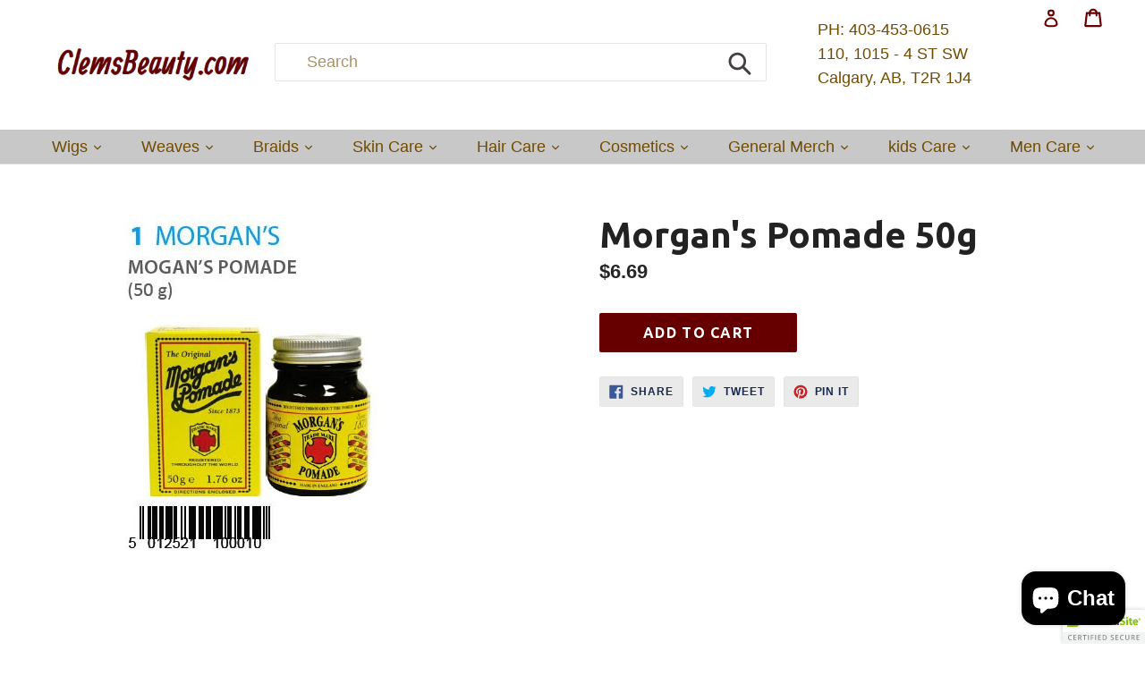

--- FILE ---
content_type: text/html; charset=utf-8
request_url: https://www.clemsbeauty.com/products/morgans-pomade-50g
body_size: 23824
content:
<!doctype html>
<!--[if IE 9]> <html class="ie9 no-js" lang="en"> <![endif]-->
<!--[if (gt IE 9)|!(IE)]><!--> <html class="no-js" lang="en"> <!--<![endif]-->
<head>
  <meta charset="utf-8">
  <meta http-equiv="X-UA-Compatible" content="IE=edge,chrome=1">
  <meta name="viewport" content="width=device-width,initial-scale=1">
  <meta name="theme-color" content="#660000">
  <link rel="canonical" href="https://www.clemsbeauty.com/products/morgans-pomade-50g">
  <script src="https://ajax.googleapis.com/ajax/libs/jquery/3.5.1/jquery.min.js"></script>

  

  
  <title>
    Morgan&#39;s Pomade 50g
    
    
    
      &ndash; ClemsBeauty.com
    
  </title>

  
    <meta name="description" content="Morgan&#39;s Hair Darkening Pomade 50g Regular use of Morgan&#39;s Pomade enables the user to achieve a suitable hair colour shade over a short period of time which can be maintained by subsequent, less frequent, applications. Suitable for hair of all types, Morgan&#39;s Pomade helps revitalise dry and brittle hair as well as main">
  

  <!-- /snippets/social-meta-tags.liquid -->
<meta property="og:site_name" content="ClemsBeauty.com">
<meta property="og:url" content="https://www.clemsbeauty.com/products/morgans-pomade-50g">
<meta property="og:title" content="Morgan's Pomade 50g">
<meta property="og:type" content="product">
<meta property="og:description" content="Morgan&#39;s Hair Darkening Pomade 50g Regular use of Morgan&#39;s Pomade enables the user to achieve a suitable hair colour shade over a short period of time which can be maintained by subsequent, less frequent, applications. Suitable for hair of all types, Morgan&#39;s Pomade helps revitalise dry and brittle hair as well as main"><meta property="og:price:amount" content="6.69">
  <meta property="og:price:currency" content="CAD"><meta property="og:image" content="http://www.clemsbeauty.com/cdn/shop/products/morgans_01_1024x1024.jpg?v=1571262615">
<meta property="og:image:secure_url" content="https://www.clemsbeauty.com/cdn/shop/products/morgans_01_1024x1024.jpg?v=1571262615">

<meta name="twitter:site" content="@@clemsbeauty">
<meta name="twitter:card" content="summary_large_image">
<meta name="twitter:title" content="Morgan's Pomade 50g">
<meta name="twitter:description" content="Morgan&#39;s Hair Darkening Pomade 50g Regular use of Morgan&#39;s Pomade enables the user to achieve a suitable hair colour shade over a short period of time which can be maintained by subsequent, less frequent, applications. Suitable for hair of all types, Morgan&#39;s Pomade helps revitalise dry and brittle hair as well as main">

 <link href="//www.clemsbeauty.com/cdn/shop/t/9/assets/slick.css?v=98340474046176884051508175479" rel="stylesheet" type="text/css" media="all" />
  <link href="//www.clemsbeauty.com/cdn/shop/t/9/assets/theme.scss.css?v=112865643034785646841703129108" rel="stylesheet" type="text/css" media="all" />
  
  

  

    <link href="//fonts.googleapis.com/css?family=Ubuntu:700" rel="stylesheet" type="text/css" media="all" />
  



  <script>
    var theme = {
      strings: {
        addToCart: "Add to cart",
        soldOut: "Sold out",
        unavailable: "Unavailable",
        showMore: "Show More",
        showLess: "Show Less",
        addressError: "Error looking up that address",
        addressNoResults: "No results for that address",
        addressQueryLimit: "You have exceeded the Google API usage limit. Consider upgrading to a \u003ca href=\"https:\/\/developers.google.com\/maps\/premium\/usage-limits\"\u003ePremium Plan\u003c\/a\u003e.",
        authError: "There was a problem authenticating your Google Maps account."
      },
      moneyFormat: "${{amount}}"
    }

    document.documentElement.className = document.documentElement.className.replace('no-js', 'js');
  </script>

  <!--[if (lte IE 9) ]><script src="//www.clemsbeauty.com/cdn/shop/t/9/assets/match-media.min.js?v=22265819453975888031506369488" type="text/javascript"></script><![endif]-->

  

    <!--[if (gt IE 9)|!(IE)]><!--><script src="//www.clemsbeauty.com/cdn/shop/t/9/assets/slick.js?v=101786354301049731711508175067" async="async"></script><!--<![endif]-->
  <!--[if lte IE 9]><script src="//www.clemsbeauty.com/cdn/shop/t/9/assets/slick.js?v=101786354301049731711508175067"></script><![endif]-->
  
  
  
  
  <!--[if (gt IE 9)|!(IE)]><!--><script src="//www.clemsbeauty.com/cdn/shop/t/9/assets/lazysizes.js?v=68441465964607740661506369488" async="async"></script><!--<![endif]-->
  <!--[if lte IE 9]><script src="//www.clemsbeauty.com/cdn/shop/t/9/assets/lazysizes.min.js?754"></script><![endif]-->

  <!--[if (gt IE 9)|!(IE)]><!--><script src="//www.clemsbeauty.com/cdn/shop/t/9/assets/vendor.js?v=136118274122071307521506369489" defer="defer"></script><!--<![endif]-->
  <!--[if lte IE 9]><script src="//www.clemsbeauty.com/cdn/shop/t/9/assets/vendor.js?v=136118274122071307521506369489"></script><![endif]-->

  <!--[if (gt IE 9)|!(IE)]><!--><script src="//www.clemsbeauty.com/cdn/shop/t/9/assets/theme.js?v=41017365443708880781508176696" defer="defer"></script><!--<![endif]-->
   
  <!--[if lte IE 9]><script src="//www.clemsbeauty.com/cdn/shop/t/9/assets/theme.js?v=41017365443708880781508176696"></script><![endif]-->


  
  <script src="//www.clemsbeauty.com/cdn/shop/t/9/assets/jquery.cookie.js?v=180546688930259148121509815347" type="text/javascript"></script>
<script src="//ajax.aspnetcdn.com/ajax/jquery.templates/beta1/jquery.tmpl.min.js" type="text/javascript"></script>
<script src="//www.clemsbeauty.com/cdn/shop/t/9/assets/jquery.products.min.js?v=130319742276215947381509817121" type="text/javascript"></script>

<script>
Shopify.Products.showRecentlyViewed( { howManyToShow:4 } );  
Shopify.Products.recordRecentlyViewed();
</script>

<script>Shopify.money_format = "${{amount}}";</script>
  <script>window.performance && window.performance.mark && window.performance.mark('shopify.content_for_header.start');</script><meta name="google-site-verification" content="zbfEXThlMM8ECgKYlOhOkeZuw5pjectEi0Ui5aFMFMw">
<meta id="shopify-digital-wallet" name="shopify-digital-wallet" content="/1807041/digital_wallets/dialog">
<meta name="shopify-checkout-api-token" content="69463c09e2500dc8d9b9be36e25d90fc">
<meta id="in-context-paypal-metadata" data-shop-id="1807041" data-venmo-supported="false" data-environment="production" data-locale="en_US" data-paypal-v4="true" data-currency="CAD">
<link rel="alternate" type="application/json+oembed" href="https://www.clemsbeauty.com/products/morgans-pomade-50g.oembed">
<script async="async" src="/checkouts/internal/preloads.js?locale=en-CA"></script>
<script id="shopify-features" type="application/json">{"accessToken":"69463c09e2500dc8d9b9be36e25d90fc","betas":["rich-media-storefront-analytics"],"domain":"www.clemsbeauty.com","predictiveSearch":true,"shopId":1807041,"locale":"en"}</script>
<script>var Shopify = Shopify || {};
Shopify.shop = "mamienyanga.myshopify.com";
Shopify.locale = "en";
Shopify.currency = {"active":"CAD","rate":"1.0"};
Shopify.country = "CA";
Shopify.theme = {"name":"Debut","id":179271429,"schema_name":"Debut","schema_version":"1.7.0","theme_store_id":796,"role":"main"};
Shopify.theme.handle = "null";
Shopify.theme.style = {"id":null,"handle":null};
Shopify.cdnHost = "www.clemsbeauty.com/cdn";
Shopify.routes = Shopify.routes || {};
Shopify.routes.root = "/";</script>
<script type="module">!function(o){(o.Shopify=o.Shopify||{}).modules=!0}(window);</script>
<script>!function(o){function n(){var o=[];function n(){o.push(Array.prototype.slice.apply(arguments))}return n.q=o,n}var t=o.Shopify=o.Shopify||{};t.loadFeatures=n(),t.autoloadFeatures=n()}(window);</script>
<script id="shop-js-analytics" type="application/json">{"pageType":"product"}</script>
<script defer="defer" async type="module" src="//www.clemsbeauty.com/cdn/shopifycloud/shop-js/modules/v2/client.init-shop-cart-sync_DtuiiIyl.en.esm.js"></script>
<script defer="defer" async type="module" src="//www.clemsbeauty.com/cdn/shopifycloud/shop-js/modules/v2/chunk.common_CUHEfi5Q.esm.js"></script>
<script type="module">
  await import("//www.clemsbeauty.com/cdn/shopifycloud/shop-js/modules/v2/client.init-shop-cart-sync_DtuiiIyl.en.esm.js");
await import("//www.clemsbeauty.com/cdn/shopifycloud/shop-js/modules/v2/chunk.common_CUHEfi5Q.esm.js");

  window.Shopify.SignInWithShop?.initShopCartSync?.({"fedCMEnabled":true,"windoidEnabled":true});

</script>
<script>(function() {
  var isLoaded = false;
  function asyncLoad() {
    if (isLoaded) return;
    isLoaded = true;
    var urls = ["https:\/\/cdn.ywxi.net\/js\/1.js?shop=mamienyanga.myshopify.com","\/\/shopify.privy.com\/widget.js?shop=mamienyanga.myshopify.com","https:\/\/swymv3free-01.azureedge.net\/code\/swym-shopify.js?shop=mamienyanga.myshopify.com","https:\/\/analyzely.gropulse.com\/js\/active.js?shop=mamienyanga.myshopify.com","https:\/\/sticky.good-apps.co\/storage\/js\/sticky_add_to_cart-mamienyanga.myshopify.com.js?ver=24\u0026shop=mamienyanga.myshopify.com"];
    for (var i = 0; i < urls.length; i++) {
      var s = document.createElement('script');
      s.type = 'text/javascript';
      s.async = true;
      s.src = urls[i];
      var x = document.getElementsByTagName('script')[0];
      x.parentNode.insertBefore(s, x);
    }
  };
  if(window.attachEvent) {
    window.attachEvent('onload', asyncLoad);
  } else {
    window.addEventListener('load', asyncLoad, false);
  }
})();</script>
<script id="__st">var __st={"a":1807041,"offset":-25200,"reqid":"dafd4e10-b103-4e0e-b532-ae07d3630299-1767443732","pageurl":"www.clemsbeauty.com\/products\/morgans-pomade-50g","u":"2f2ba7f5ba84","p":"product","rtyp":"product","rid":7766938437};</script>
<script>window.ShopifyPaypalV4VisibilityTracking = true;</script>
<script id="captcha-bootstrap">!function(){'use strict';const t='contact',e='account',n='new_comment',o=[[t,t],['blogs',n],['comments',n],[t,'customer']],c=[[e,'customer_login'],[e,'guest_login'],[e,'recover_customer_password'],[e,'create_customer']],r=t=>t.map((([t,e])=>`form[action*='/${t}']:not([data-nocaptcha='true']) input[name='form_type'][value='${e}']`)).join(','),a=t=>()=>t?[...document.querySelectorAll(t)].map((t=>t.form)):[];function s(){const t=[...o],e=r(t);return a(e)}const i='password',u='form_key',d=['recaptcha-v3-token','g-recaptcha-response','h-captcha-response',i],f=()=>{try{return window.sessionStorage}catch{return}},m='__shopify_v',_=t=>t.elements[u];function p(t,e,n=!1){try{const o=window.sessionStorage,c=JSON.parse(o.getItem(e)),{data:r}=function(t){const{data:e,action:n}=t;return t[m]||n?{data:e,action:n}:{data:t,action:n}}(c);for(const[e,n]of Object.entries(r))t.elements[e]&&(t.elements[e].value=n);n&&o.removeItem(e)}catch(o){console.error('form repopulation failed',{error:o})}}const l='form_type',E='cptcha';function T(t){t.dataset[E]=!0}const w=window,h=w.document,L='Shopify',v='ce_forms',y='captcha';let A=!1;((t,e)=>{const n=(g='f06e6c50-85a8-45c8-87d0-21a2b65856fe',I='https://cdn.shopify.com/shopifycloud/storefront-forms-hcaptcha/ce_storefront_forms_captcha_hcaptcha.v1.5.2.iife.js',D={infoText:'Protected by hCaptcha',privacyText:'Privacy',termsText:'Terms'},(t,e,n)=>{const o=w[L][v],c=o.bindForm;if(c)return c(t,g,e,D).then(n);var r;o.q.push([[t,g,e,D],n]),r=I,A||(h.body.append(Object.assign(h.createElement('script'),{id:'captcha-provider',async:!0,src:r})),A=!0)});var g,I,D;w[L]=w[L]||{},w[L][v]=w[L][v]||{},w[L][v].q=[],w[L][y]=w[L][y]||{},w[L][y].protect=function(t,e){n(t,void 0,e),T(t)},Object.freeze(w[L][y]),function(t,e,n,w,h,L){const[v,y,A,g]=function(t,e,n){const i=e?o:[],u=t?c:[],d=[...i,...u],f=r(d),m=r(i),_=r(d.filter((([t,e])=>n.includes(e))));return[a(f),a(m),a(_),s()]}(w,h,L),I=t=>{const e=t.target;return e instanceof HTMLFormElement?e:e&&e.form},D=t=>v().includes(t);t.addEventListener('submit',(t=>{const e=I(t);if(!e)return;const n=D(e)&&!e.dataset.hcaptchaBound&&!e.dataset.recaptchaBound,o=_(e),c=g().includes(e)&&(!o||!o.value);(n||c)&&t.preventDefault(),c&&!n&&(function(t){try{if(!f())return;!function(t){const e=f();if(!e)return;const n=_(t);if(!n)return;const o=n.value;o&&e.removeItem(o)}(t);const e=Array.from(Array(32),(()=>Math.random().toString(36)[2])).join('');!function(t,e){_(t)||t.append(Object.assign(document.createElement('input'),{type:'hidden',name:u})),t.elements[u].value=e}(t,e),function(t,e){const n=f();if(!n)return;const o=[...t.querySelectorAll(`input[type='${i}']`)].map((({name:t})=>t)),c=[...d,...o],r={};for(const[a,s]of new FormData(t).entries())c.includes(a)||(r[a]=s);n.setItem(e,JSON.stringify({[m]:1,action:t.action,data:r}))}(t,e)}catch(e){console.error('failed to persist form',e)}}(e),e.submit())}));const S=(t,e)=>{t&&!t.dataset[E]&&(n(t,e.some((e=>e===t))),T(t))};for(const o of['focusin','change'])t.addEventListener(o,(t=>{const e=I(t);D(e)&&S(e,y())}));const B=e.get('form_key'),M=e.get(l),P=B&&M;t.addEventListener('DOMContentLoaded',(()=>{const t=y();if(P)for(const e of t)e.elements[l].value===M&&p(e,B);[...new Set([...A(),...v().filter((t=>'true'===t.dataset.shopifyCaptcha))])].forEach((e=>S(e,t)))}))}(h,new URLSearchParams(w.location.search),n,t,e,['guest_login'])})(!0,!0)}();</script>
<script integrity="sha256-4kQ18oKyAcykRKYeNunJcIwy7WH5gtpwJnB7kiuLZ1E=" data-source-attribution="shopify.loadfeatures" defer="defer" src="//www.clemsbeauty.com/cdn/shopifycloud/storefront/assets/storefront/load_feature-a0a9edcb.js" crossorigin="anonymous"></script>
<script data-source-attribution="shopify.dynamic_checkout.dynamic.init">var Shopify=Shopify||{};Shopify.PaymentButton=Shopify.PaymentButton||{isStorefrontPortableWallets:!0,init:function(){window.Shopify.PaymentButton.init=function(){};var t=document.createElement("script");t.src="https://www.clemsbeauty.com/cdn/shopifycloud/portable-wallets/latest/portable-wallets.en.js",t.type="module",document.head.appendChild(t)}};
</script>
<script data-source-attribution="shopify.dynamic_checkout.buyer_consent">
  function portableWalletsHideBuyerConsent(e){var t=document.getElementById("shopify-buyer-consent"),n=document.getElementById("shopify-subscription-policy-button");t&&n&&(t.classList.add("hidden"),t.setAttribute("aria-hidden","true"),n.removeEventListener("click",e))}function portableWalletsShowBuyerConsent(e){var t=document.getElementById("shopify-buyer-consent"),n=document.getElementById("shopify-subscription-policy-button");t&&n&&(t.classList.remove("hidden"),t.removeAttribute("aria-hidden"),n.addEventListener("click",e))}window.Shopify?.PaymentButton&&(window.Shopify.PaymentButton.hideBuyerConsent=portableWalletsHideBuyerConsent,window.Shopify.PaymentButton.showBuyerConsent=portableWalletsShowBuyerConsent);
</script>
<script data-source-attribution="shopify.dynamic_checkout.cart.bootstrap">document.addEventListener("DOMContentLoaded",(function(){function t(){return document.querySelector("shopify-accelerated-checkout-cart, shopify-accelerated-checkout")}if(t())Shopify.PaymentButton.init();else{new MutationObserver((function(e,n){t()&&(Shopify.PaymentButton.init(),n.disconnect())})).observe(document.body,{childList:!0,subtree:!0})}}));
</script>
<script id='scb4127' type='text/javascript' async='' src='https://www.clemsbeauty.com/cdn/shopifycloud/privacy-banner/storefront-banner.js'></script><link id="shopify-accelerated-checkout-styles" rel="stylesheet" media="screen" href="https://www.clemsbeauty.com/cdn/shopifycloud/portable-wallets/latest/accelerated-checkout-backwards-compat.css" crossorigin="anonymous">
<style id="shopify-accelerated-checkout-cart">
        #shopify-buyer-consent {
  margin-top: 1em;
  display: inline-block;
  width: 100%;
}

#shopify-buyer-consent.hidden {
  display: none;
}

#shopify-subscription-policy-button {
  background: none;
  border: none;
  padding: 0;
  text-decoration: underline;
  font-size: inherit;
  cursor: pointer;
}

#shopify-subscription-policy-button::before {
  box-shadow: none;
}

      </style>

<script>window.performance && window.performance.mark && window.performance.mark('shopify.content_for_header.end');</script>
<!-- BEGIN app block: shopify://apps/analyzely-google-analytics-4/blocks/analyzely/b3a3a697-6f42-4507-a5ae-c447f6da2c9d -->
<!-- END app block --><link href="https://cdn.shopify.com/extensions/019a5357-883c-7827-a1bf-ee1150e7f265/shopify-template-node-13/assets/consent-banner.css" rel="stylesheet" type="text/css" media="all">
<script src="https://cdn.shopify.com/extensions/7bc9bb47-adfa-4267-963e-cadee5096caf/inbox-1252/assets/inbox-chat-loader.js" type="text/javascript" defer="defer"></script>
<link href="https://monorail-edge.shopifysvc.com" rel="dns-prefetch">
<script>(function(){if ("sendBeacon" in navigator && "performance" in window) {try {var session_token_from_headers = performance.getEntriesByType('navigation')[0].serverTiming.find(x => x.name == '_s').description;} catch {var session_token_from_headers = undefined;}var session_cookie_matches = document.cookie.match(/_shopify_s=([^;]*)/);var session_token_from_cookie = session_cookie_matches && session_cookie_matches.length === 2 ? session_cookie_matches[1] : "";var session_token = session_token_from_headers || session_token_from_cookie || "";function handle_abandonment_event(e) {var entries = performance.getEntries().filter(function(entry) {return /monorail-edge.shopifysvc.com/.test(entry.name);});if (!window.abandonment_tracked && entries.length === 0) {window.abandonment_tracked = true;var currentMs = Date.now();var navigation_start = performance.timing.navigationStart;var payload = {shop_id: 1807041,url: window.location.href,navigation_start,duration: currentMs - navigation_start,session_token,page_type: "product"};window.navigator.sendBeacon("https://monorail-edge.shopifysvc.com/v1/produce", JSON.stringify({schema_id: "online_store_buyer_site_abandonment/1.1",payload: payload,metadata: {event_created_at_ms: currentMs,event_sent_at_ms: currentMs}}));}}window.addEventListener('pagehide', handle_abandonment_event);}}());</script>
<script id="web-pixels-manager-setup">(function e(e,d,r,n,o){if(void 0===o&&(o={}),!Boolean(null===(a=null===(i=window.Shopify)||void 0===i?void 0:i.analytics)||void 0===a?void 0:a.replayQueue)){var i,a;window.Shopify=window.Shopify||{};var t=window.Shopify;t.analytics=t.analytics||{};var s=t.analytics;s.replayQueue=[],s.publish=function(e,d,r){return s.replayQueue.push([e,d,r]),!0};try{self.performance.mark("wpm:start")}catch(e){}var l=function(){var e={modern:/Edge?\/(1{2}[4-9]|1[2-9]\d|[2-9]\d{2}|\d{4,})\.\d+(\.\d+|)|Firefox\/(1{2}[4-9]|1[2-9]\d|[2-9]\d{2}|\d{4,})\.\d+(\.\d+|)|Chrom(ium|e)\/(9{2}|\d{3,})\.\d+(\.\d+|)|(Maci|X1{2}).+ Version\/(15\.\d+|(1[6-9]|[2-9]\d|\d{3,})\.\d+)([,.]\d+|)( \(\w+\)|)( Mobile\/\w+|) Safari\/|Chrome.+OPR\/(9{2}|\d{3,})\.\d+\.\d+|(CPU[ +]OS|iPhone[ +]OS|CPU[ +]iPhone|CPU IPhone OS|CPU iPad OS)[ +]+(15[._]\d+|(1[6-9]|[2-9]\d|\d{3,})[._]\d+)([._]\d+|)|Android:?[ /-](13[3-9]|1[4-9]\d|[2-9]\d{2}|\d{4,})(\.\d+|)(\.\d+|)|Android.+Firefox\/(13[5-9]|1[4-9]\d|[2-9]\d{2}|\d{4,})\.\d+(\.\d+|)|Android.+Chrom(ium|e)\/(13[3-9]|1[4-9]\d|[2-9]\d{2}|\d{4,})\.\d+(\.\d+|)|SamsungBrowser\/([2-9]\d|\d{3,})\.\d+/,legacy:/Edge?\/(1[6-9]|[2-9]\d|\d{3,})\.\d+(\.\d+|)|Firefox\/(5[4-9]|[6-9]\d|\d{3,})\.\d+(\.\d+|)|Chrom(ium|e)\/(5[1-9]|[6-9]\d|\d{3,})\.\d+(\.\d+|)([\d.]+$|.*Safari\/(?![\d.]+ Edge\/[\d.]+$))|(Maci|X1{2}).+ Version\/(10\.\d+|(1[1-9]|[2-9]\d|\d{3,})\.\d+)([,.]\d+|)( \(\w+\)|)( Mobile\/\w+|) Safari\/|Chrome.+OPR\/(3[89]|[4-9]\d|\d{3,})\.\d+\.\d+|(CPU[ +]OS|iPhone[ +]OS|CPU[ +]iPhone|CPU IPhone OS|CPU iPad OS)[ +]+(10[._]\d+|(1[1-9]|[2-9]\d|\d{3,})[._]\d+)([._]\d+|)|Android:?[ /-](13[3-9]|1[4-9]\d|[2-9]\d{2}|\d{4,})(\.\d+|)(\.\d+|)|Mobile Safari.+OPR\/([89]\d|\d{3,})\.\d+\.\d+|Android.+Firefox\/(13[5-9]|1[4-9]\d|[2-9]\d{2}|\d{4,})\.\d+(\.\d+|)|Android.+Chrom(ium|e)\/(13[3-9]|1[4-9]\d|[2-9]\d{2}|\d{4,})\.\d+(\.\d+|)|Android.+(UC? ?Browser|UCWEB|U3)[ /]?(15\.([5-9]|\d{2,})|(1[6-9]|[2-9]\d|\d{3,})\.\d+)\.\d+|SamsungBrowser\/(5\.\d+|([6-9]|\d{2,})\.\d+)|Android.+MQ{2}Browser\/(14(\.(9|\d{2,})|)|(1[5-9]|[2-9]\d|\d{3,})(\.\d+|))(\.\d+|)|K[Aa][Ii]OS\/(3\.\d+|([4-9]|\d{2,})\.\d+)(\.\d+|)/},d=e.modern,r=e.legacy,n=navigator.userAgent;return n.match(d)?"modern":n.match(r)?"legacy":"unknown"}(),u="modern"===l?"modern":"legacy",c=(null!=n?n:{modern:"",legacy:""})[u],f=function(e){return[e.baseUrl,"/wpm","/b",e.hashVersion,"modern"===e.buildTarget?"m":"l",".js"].join("")}({baseUrl:d,hashVersion:r,buildTarget:u}),m=function(e){var d=e.version,r=e.bundleTarget,n=e.surface,o=e.pageUrl,i=e.monorailEndpoint;return{emit:function(e){var a=e.status,t=e.errorMsg,s=(new Date).getTime(),l=JSON.stringify({metadata:{event_sent_at_ms:s},events:[{schema_id:"web_pixels_manager_load/3.1",payload:{version:d,bundle_target:r,page_url:o,status:a,surface:n,error_msg:t},metadata:{event_created_at_ms:s}}]});if(!i)return console&&console.warn&&console.warn("[Web Pixels Manager] No Monorail endpoint provided, skipping logging."),!1;try{return self.navigator.sendBeacon.bind(self.navigator)(i,l)}catch(e){}var u=new XMLHttpRequest;try{return u.open("POST",i,!0),u.setRequestHeader("Content-Type","text/plain"),u.send(l),!0}catch(e){return console&&console.warn&&console.warn("[Web Pixels Manager] Got an unhandled error while logging to Monorail."),!1}}}}({version:r,bundleTarget:l,surface:e.surface,pageUrl:self.location.href,monorailEndpoint:e.monorailEndpoint});try{o.browserTarget=l,function(e){var d=e.src,r=e.async,n=void 0===r||r,o=e.onload,i=e.onerror,a=e.sri,t=e.scriptDataAttributes,s=void 0===t?{}:t,l=document.createElement("script"),u=document.querySelector("head"),c=document.querySelector("body");if(l.async=n,l.src=d,a&&(l.integrity=a,l.crossOrigin="anonymous"),s)for(var f in s)if(Object.prototype.hasOwnProperty.call(s,f))try{l.dataset[f]=s[f]}catch(e){}if(o&&l.addEventListener("load",o),i&&l.addEventListener("error",i),u)u.appendChild(l);else{if(!c)throw new Error("Did not find a head or body element to append the script");c.appendChild(l)}}({src:f,async:!0,onload:function(){if(!function(){var e,d;return Boolean(null===(d=null===(e=window.Shopify)||void 0===e?void 0:e.analytics)||void 0===d?void 0:d.initialized)}()){var d=window.webPixelsManager.init(e)||void 0;if(d){var r=window.Shopify.analytics;r.replayQueue.forEach((function(e){var r=e[0],n=e[1],o=e[2];d.publishCustomEvent(r,n,o)})),r.replayQueue=[],r.publish=d.publishCustomEvent,r.visitor=d.visitor,r.initialized=!0}}},onerror:function(){return m.emit({status:"failed",errorMsg:"".concat(f," has failed to load")})},sri:function(e){var d=/^sha384-[A-Za-z0-9+/=]+$/;return"string"==typeof e&&d.test(e)}(c)?c:"",scriptDataAttributes:o}),m.emit({status:"loading"})}catch(e){m.emit({status:"failed",errorMsg:(null==e?void 0:e.message)||"Unknown error"})}}})({shopId: 1807041,storefrontBaseUrl: "https://www.clemsbeauty.com",extensionsBaseUrl: "https://extensions.shopifycdn.com/cdn/shopifycloud/web-pixels-manager",monorailEndpoint: "https://monorail-edge.shopifysvc.com/unstable/produce_batch",surface: "storefront-renderer",enabledBetaFlags: ["2dca8a86","a0d5f9d2"],webPixelsConfigList: [{"id":"495386864","configuration":"{\"config\":\"{\\\"pixel_id\\\":\\\"G-79YMVR71D9\\\",\\\"target_country\\\":\\\"CA\\\",\\\"gtag_events\\\":[{\\\"type\\\":\\\"purchase\\\",\\\"action_label\\\":\\\"G-79YMVR71D9\\\"},{\\\"type\\\":\\\"page_view\\\",\\\"action_label\\\":\\\"G-79YMVR71D9\\\"},{\\\"type\\\":\\\"view_item\\\",\\\"action_label\\\":\\\"G-79YMVR71D9\\\"},{\\\"type\\\":\\\"search\\\",\\\"action_label\\\":\\\"G-79YMVR71D9\\\"},{\\\"type\\\":\\\"add_to_cart\\\",\\\"action_label\\\":\\\"G-79YMVR71D9\\\"},{\\\"type\\\":\\\"begin_checkout\\\",\\\"action_label\\\":\\\"G-79YMVR71D9\\\"},{\\\"type\\\":\\\"add_payment_info\\\",\\\"action_label\\\":\\\"G-79YMVR71D9\\\"}],\\\"enable_monitoring_mode\\\":false}\"}","eventPayloadVersion":"v1","runtimeContext":"OPEN","scriptVersion":"b2a88bafab3e21179ed38636efcd8a93","type":"APP","apiClientId":1780363,"privacyPurposes":[],"dataSharingAdjustments":{"protectedCustomerApprovalScopes":["read_customer_address","read_customer_email","read_customer_name","read_customer_personal_data","read_customer_phone"]}},{"id":"276627696","configuration":"{\"addToCartUrl\":\"https:\\\/\\\/analyzely.gropulse.com\\\/add_to_cart_receiver\",\"paymentInfoSubmittedUrl\":\"https:\\\/\\\/analyzely.gropulse.com\\\/payment_info_receiver\",\"shippingInfoSubmittedUrl\":\"https:\\\/\\\/analyzely.gropulse.com\\\/shipping_info_receiver\",\"shop\":\"mamienyanga.myshopify.com\",\"apiKey\":\"393b3b4bb69acc2f58835a02f4aaa14b\"}","eventPayloadVersion":"v1","runtimeContext":"STRICT","scriptVersion":"9f9f9af0a4bfed3070b884ecbdee9345","type":"APP","apiClientId":7208304641,"privacyPurposes":["ANALYTICS","MARKETING","SALE_OF_DATA"],"dataSharingAdjustments":{"protectedCustomerApprovalScopes":["read_customer_personal_data"]}},{"id":"188809456","configuration":"{\"pixel_id\":\"1557159474487448\",\"pixel_type\":\"facebook_pixel\",\"metaapp_system_user_token\":\"-\"}","eventPayloadVersion":"v1","runtimeContext":"OPEN","scriptVersion":"ca16bc87fe92b6042fbaa3acc2fbdaa6","type":"APP","apiClientId":2329312,"privacyPurposes":["ANALYTICS","MARKETING","SALE_OF_DATA"],"dataSharingAdjustments":{"protectedCustomerApprovalScopes":["read_customer_address","read_customer_email","read_customer_name","read_customer_personal_data","read_customer_phone"]}},{"id":"shopify-app-pixel","configuration":"{}","eventPayloadVersion":"v1","runtimeContext":"STRICT","scriptVersion":"0450","apiClientId":"shopify-pixel","type":"APP","privacyPurposes":["ANALYTICS","MARKETING"]},{"id":"shopify-custom-pixel","eventPayloadVersion":"v1","runtimeContext":"LAX","scriptVersion":"0450","apiClientId":"shopify-pixel","type":"CUSTOM","privacyPurposes":["ANALYTICS","MARKETING"]}],isMerchantRequest: false,initData: {"shop":{"name":"ClemsBeauty.com","paymentSettings":{"currencyCode":"CAD"},"myshopifyDomain":"mamienyanga.myshopify.com","countryCode":"CA","storefrontUrl":"https:\/\/www.clemsbeauty.com"},"customer":null,"cart":null,"checkout":null,"productVariants":[{"price":{"amount":6.69,"currencyCode":"CAD"},"product":{"title":"Morgan's Pomade 50g","vendor":"Morgan's","id":"7766938437","untranslatedTitle":"Morgan's Pomade 50g","url":"\/products\/morgans-pomade-50g","type":"Hair Color"},"id":"29056002117","image":{"src":"\/\/www.clemsbeauty.com\/cdn\/shop\/products\/morgans_01.jpg?v=1571262615"},"sku":"1","title":"Default Title","untranslatedTitle":"Default Title"}],"purchasingCompany":null},},"https://www.clemsbeauty.com/cdn","da62cc92w68dfea28pcf9825a4m392e00d0",{"modern":"","legacy":""},{"shopId":"1807041","storefrontBaseUrl":"https:\/\/www.clemsbeauty.com","extensionBaseUrl":"https:\/\/extensions.shopifycdn.com\/cdn\/shopifycloud\/web-pixels-manager","surface":"storefront-renderer","enabledBetaFlags":"[\"2dca8a86\", \"a0d5f9d2\"]","isMerchantRequest":"false","hashVersion":"da62cc92w68dfea28pcf9825a4m392e00d0","publish":"custom","events":"[[\"page_viewed\",{}],[\"product_viewed\",{\"productVariant\":{\"price\":{\"amount\":6.69,\"currencyCode\":\"CAD\"},\"product\":{\"title\":\"Morgan's Pomade 50g\",\"vendor\":\"Morgan's\",\"id\":\"7766938437\",\"untranslatedTitle\":\"Morgan's Pomade 50g\",\"url\":\"\/products\/morgans-pomade-50g\",\"type\":\"Hair Color\"},\"id\":\"29056002117\",\"image\":{\"src\":\"\/\/www.clemsbeauty.com\/cdn\/shop\/products\/morgans_01.jpg?v=1571262615\"},\"sku\":\"1\",\"title\":\"Default Title\",\"untranslatedTitle\":\"Default Title\"}}]]"});</script><script>
  window.ShopifyAnalytics = window.ShopifyAnalytics || {};
  window.ShopifyAnalytics.meta = window.ShopifyAnalytics.meta || {};
  window.ShopifyAnalytics.meta.currency = 'CAD';
  var meta = {"product":{"id":7766938437,"gid":"gid:\/\/shopify\/Product\/7766938437","vendor":"Morgan's","type":"Hair Color","handle":"morgans-pomade-50g","variants":[{"id":29056002117,"price":669,"name":"Morgan's Pomade 50g","public_title":null,"sku":"1"}],"remote":false},"page":{"pageType":"product","resourceType":"product","resourceId":7766938437,"requestId":"dafd4e10-b103-4e0e-b532-ae07d3630299-1767443732"}};
  for (var attr in meta) {
    window.ShopifyAnalytics.meta[attr] = meta[attr];
  }
</script>
<script class="analytics">
  (function () {
    var customDocumentWrite = function(content) {
      var jquery = null;

      if (window.jQuery) {
        jquery = window.jQuery;
      } else if (window.Checkout && window.Checkout.$) {
        jquery = window.Checkout.$;
      }

      if (jquery) {
        jquery('body').append(content);
      }
    };

    var hasLoggedConversion = function(token) {
      if (token) {
        return document.cookie.indexOf('loggedConversion=' + token) !== -1;
      }
      return false;
    }

    var setCookieIfConversion = function(token) {
      if (token) {
        var twoMonthsFromNow = new Date(Date.now());
        twoMonthsFromNow.setMonth(twoMonthsFromNow.getMonth() + 2);

        document.cookie = 'loggedConversion=' + token + '; expires=' + twoMonthsFromNow;
      }
    }

    var trekkie = window.ShopifyAnalytics.lib = window.trekkie = window.trekkie || [];
    if (trekkie.integrations) {
      return;
    }
    trekkie.methods = [
      'identify',
      'page',
      'ready',
      'track',
      'trackForm',
      'trackLink'
    ];
    trekkie.factory = function(method) {
      return function() {
        var args = Array.prototype.slice.call(arguments);
        args.unshift(method);
        trekkie.push(args);
        return trekkie;
      };
    };
    for (var i = 0; i < trekkie.methods.length; i++) {
      var key = trekkie.methods[i];
      trekkie[key] = trekkie.factory(key);
    }
    trekkie.load = function(config) {
      trekkie.config = config || {};
      trekkie.config.initialDocumentCookie = document.cookie;
      var first = document.getElementsByTagName('script')[0];
      var script = document.createElement('script');
      script.type = 'text/javascript';
      script.onerror = function(e) {
        var scriptFallback = document.createElement('script');
        scriptFallback.type = 'text/javascript';
        scriptFallback.onerror = function(error) {
                var Monorail = {
      produce: function produce(monorailDomain, schemaId, payload) {
        var currentMs = new Date().getTime();
        var event = {
          schema_id: schemaId,
          payload: payload,
          metadata: {
            event_created_at_ms: currentMs,
            event_sent_at_ms: currentMs
          }
        };
        return Monorail.sendRequest("https://" + monorailDomain + "/v1/produce", JSON.stringify(event));
      },
      sendRequest: function sendRequest(endpointUrl, payload) {
        // Try the sendBeacon API
        if (window && window.navigator && typeof window.navigator.sendBeacon === 'function' && typeof window.Blob === 'function' && !Monorail.isIos12()) {
          var blobData = new window.Blob([payload], {
            type: 'text/plain'
          });

          if (window.navigator.sendBeacon(endpointUrl, blobData)) {
            return true;
          } // sendBeacon was not successful

        } // XHR beacon

        var xhr = new XMLHttpRequest();

        try {
          xhr.open('POST', endpointUrl);
          xhr.setRequestHeader('Content-Type', 'text/plain');
          xhr.send(payload);
        } catch (e) {
          console.log(e);
        }

        return false;
      },
      isIos12: function isIos12() {
        return window.navigator.userAgent.lastIndexOf('iPhone; CPU iPhone OS 12_') !== -1 || window.navigator.userAgent.lastIndexOf('iPad; CPU OS 12_') !== -1;
      }
    };
    Monorail.produce('monorail-edge.shopifysvc.com',
      'trekkie_storefront_load_errors/1.1',
      {shop_id: 1807041,
      theme_id: 179271429,
      app_name: "storefront",
      context_url: window.location.href,
      source_url: "//www.clemsbeauty.com/cdn/s/trekkie.storefront.8f32c7f0b513e73f3235c26245676203e1209161.min.js"});

        };
        scriptFallback.async = true;
        scriptFallback.src = '//www.clemsbeauty.com/cdn/s/trekkie.storefront.8f32c7f0b513e73f3235c26245676203e1209161.min.js';
        first.parentNode.insertBefore(scriptFallback, first);
      };
      script.async = true;
      script.src = '//www.clemsbeauty.com/cdn/s/trekkie.storefront.8f32c7f0b513e73f3235c26245676203e1209161.min.js';
      first.parentNode.insertBefore(script, first);
    };
    trekkie.load(
      {"Trekkie":{"appName":"storefront","development":false,"defaultAttributes":{"shopId":1807041,"isMerchantRequest":null,"themeId":179271429,"themeCityHash":"5237485613397180129","contentLanguage":"en","currency":"CAD","eventMetadataId":"0cd15e6d-dbfa-4f02-8114-428668809167"},"isServerSideCookieWritingEnabled":true,"monorailRegion":"shop_domain","enabledBetaFlags":["65f19447"]},"Session Attribution":{},"S2S":{"facebookCapiEnabled":true,"source":"trekkie-storefront-renderer","apiClientId":580111}}
    );

    var loaded = false;
    trekkie.ready(function() {
      if (loaded) return;
      loaded = true;

      window.ShopifyAnalytics.lib = window.trekkie;

      var originalDocumentWrite = document.write;
      document.write = customDocumentWrite;
      try { window.ShopifyAnalytics.merchantGoogleAnalytics.call(this); } catch(error) {};
      document.write = originalDocumentWrite;

      window.ShopifyAnalytics.lib.page(null,{"pageType":"product","resourceType":"product","resourceId":7766938437,"requestId":"dafd4e10-b103-4e0e-b532-ae07d3630299-1767443732","shopifyEmitted":true});

      var match = window.location.pathname.match(/checkouts\/(.+)\/(thank_you|post_purchase)/)
      var token = match? match[1]: undefined;
      if (!hasLoggedConversion(token)) {
        setCookieIfConversion(token);
        window.ShopifyAnalytics.lib.track("Viewed Product",{"currency":"CAD","variantId":29056002117,"productId":7766938437,"productGid":"gid:\/\/shopify\/Product\/7766938437","name":"Morgan's Pomade 50g","price":"6.69","sku":"1","brand":"Morgan's","variant":null,"category":"Hair Color","nonInteraction":true,"remote":false},undefined,undefined,{"shopifyEmitted":true});
      window.ShopifyAnalytics.lib.track("monorail:\/\/trekkie_storefront_viewed_product\/1.1",{"currency":"CAD","variantId":29056002117,"productId":7766938437,"productGid":"gid:\/\/shopify\/Product\/7766938437","name":"Morgan's Pomade 50g","price":"6.69","sku":"1","brand":"Morgan's","variant":null,"category":"Hair Color","nonInteraction":true,"remote":false,"referer":"https:\/\/www.clemsbeauty.com\/products\/morgans-pomade-50g"});
      }
    });


        var eventsListenerScript = document.createElement('script');
        eventsListenerScript.async = true;
        eventsListenerScript.src = "//www.clemsbeauty.com/cdn/shopifycloud/storefront/assets/shop_events_listener-3da45d37.js";
        document.getElementsByTagName('head')[0].appendChild(eventsListenerScript);

})();</script>
  <script>
  if (!window.ga || (window.ga && typeof window.ga !== 'function')) {
    window.ga = function ga() {
      (window.ga.q = window.ga.q || []).push(arguments);
      if (window.Shopify && window.Shopify.analytics && typeof window.Shopify.analytics.publish === 'function') {
        window.Shopify.analytics.publish("ga_stub_called", {}, {sendTo: "google_osp_migration"});
      }
      console.error("Shopify's Google Analytics stub called with:", Array.from(arguments), "\nSee https://help.shopify.com/manual/promoting-marketing/pixels/pixel-migration#google for more information.");
    };
    if (window.Shopify && window.Shopify.analytics && typeof window.Shopify.analytics.publish === 'function') {
      window.Shopify.analytics.publish("ga_stub_initialized", {}, {sendTo: "google_osp_migration"});
    }
  }
</script>
<script
  defer
  src="https://www.clemsbeauty.com/cdn/shopifycloud/perf-kit/shopify-perf-kit-2.1.2.min.js"
  data-application="storefront-renderer"
  data-shop-id="1807041"
  data-render-region="gcp-us-central1"
  data-page-type="product"
  data-theme-instance-id="179271429"
  data-theme-name="Debut"
  data-theme-version="1.7.0"
  data-monorail-region="shop_domain"
  data-resource-timing-sampling-rate="10"
  data-shs="true"
  data-shs-beacon="true"
  data-shs-export-with-fetch="true"
  data-shs-logs-sample-rate="1"
  data-shs-beacon-endpoint="https://www.clemsbeauty.com/api/collect"
></script>
</head>

<body class="template-product">

  <a class="in-page-link visually-hidden skip-link" href="#MainContent">Skip to content</a>

  <div id="SearchDrawer" class="search-bar drawer drawer--top">
    <div class="search-bar__table">
      <div class="search-bar__table-cell search-bar__form-wrapper">
        <form class="search search-bar__form" action="/search" method="get" role="search">
          <button class="search-bar__submit search__submit btn--link" type="submit">
            <svg aria-hidden="true" focusable="false" role="presentation" class="icon icon-search" viewBox="0 0 37 40"><path d="M35.6 36l-9.8-9.8c4.1-5.4 3.6-13.2-1.3-18.1-5.4-5.4-14.2-5.4-19.7 0-5.4 5.4-5.4 14.2 0 19.7 2.6 2.6 6.1 4.1 9.8 4.1 3 0 5.9-1 8.3-2.8l9.8 9.8c.4.4.9.6 1.4.6s1-.2 1.4-.6c.9-.9.9-2.1.1-2.9zm-20.9-8.2c-2.6 0-5.1-1-7-2.9-3.9-3.9-3.9-10.1 0-14C9.6 9 12.2 8 14.7 8s5.1 1 7 2.9c3.9 3.9 3.9 10.1 0 14-1.9 1.9-4.4 2.9-7 2.9z"/></svg>
            <span class="icon__fallback-text">Submit</span>
          </button>
          <input class="search__input search-bar__input" type="search" name="q" value="" placeholder="Search" aria-label="Search">
        </form>
      </div>
      <div class="search-bar__table-cell text-right">
        <button type="button" class="btn--link search-bar__close js-drawer-close">
          <svg aria-hidden="true" focusable="false" role="presentation" class="icon icon-close" viewBox="0 0 37 40"><path d="M21.3 23l11-11c.8-.8.8-2 0-2.8-.8-.8-2-.8-2.8 0l-11 11-11-11c-.8-.8-2-.8-2.8 0-.8.8-.8 2 0 2.8l11 11-11 11c-.8.8-.8 2 0 2.8.4.4.9.6 1.4.6s1-.2 1.4-.6l11-11 11 11c.4.4.9.6 1.4.6s1-.2 1.4-.6c.8-.8.8-2 0-2.8l-11-11z"/></svg>
          <span class="icon__fallback-text">Close search</span>
        </button>
      </div>
    </div>
  </div>

  <div id="shopify-section-header" class="shopify-section">

<div data-section-id="header" data-section-type="header-section">
  <nav class="mobile-nav-wrapper medium-up--hide" role="navigation">
    <ul id="MobileNav" class="mobile-nav">
      
<li class="mobile-nav__item border-bottom">
          
            <button type="button" class="btn--link js-toggle-submenu mobile-nav__link" data-target="wigs" data-level="1">
              Wigs
              <div class="mobile-nav__icon">
                <svg aria-hidden="true" focusable="false" role="presentation" class="icon icon-chevron-right" viewBox="0 0 284.49 498.98"><defs><style>.cls-1{fill:#231f20}</style></defs><path class="cls-1" d="M223.18 628.49a35 35 0 0 1-24.75-59.75L388.17 379 198.43 189.26a35 35 0 0 1 49.5-49.5l214.49 214.49a35 35 0 0 1 0 49.5L247.93 618.24a34.89 34.89 0 0 1-24.75 10.25z" transform="translate(-188.18 -129.51)"/></svg>
                <span class="icon__fallback-text">expand</span>
              </div>
            </button>
            <ul class="mobile-nav__dropdown" data-parent="wigs" data-level="2">
              <li class="mobile-nav__item border-bottom">
                <div class="mobile-nav__table">
                  <div class="mobile-nav__table-cell mobile-nav__return">
                    <button class="btn--link js-toggle-submenu mobile-nav__return-btn" type="button">
                      <svg aria-hidden="true" focusable="false" role="presentation" class="icon icon-chevron-left" viewBox="0 0 284.49 498.98"><defs><style>.cls-1{fill:#231f20}</style></defs><path class="cls-1" d="M437.67 129.51a35 35 0 0 1 24.75 59.75L272.67 379l189.75 189.74a35 35 0 1 1-49.5 49.5L198.43 403.75a35 35 0 0 1 0-49.5l214.49-214.49a34.89 34.89 0 0 1 24.75-10.25z" transform="translate(-188.18 -129.51)"/></svg>
                      <span class="icon__fallback-text">collapse</span>
                    </button>
                  </div>
                  <a href="/collections/wigs" class="mobile-nav__sublist-link mobile-nav__sublist-header">
                    Wigs
                  </a>
                </div>
              </li>

              
                

                <li class="mobile-nav__item border-bottom">
                  
                    <a href="/collections/human-hair-blend-wig" class="mobile-nav__sublist-link">
                      Human Hair Blend Wigs
                    </a>
                  
                </li>
              
                

                <li class="mobile-nav__item border-bottom">
                  
                    <a href="/collections/human-hair-wig" class="mobile-nav__sublist-link">
                      Human Hair Wigs
                    </a>
                  
                </li>
              
                

                <li class="mobile-nav__item border-bottom">
                  
                    <a href="/collections/synthetic-hair-wig" class="mobile-nav__sublist-link">
                      Synthetic Hair Wigs
                    </a>
                  
                </li>
              
                

                <li class="mobile-nav__item border-bottom">
                  
                    <a href="/collections/remy-hair-wig" class="mobile-nav__sublist-link">
                      Remy Hair Wigs
                    </a>
                  
                </li>
              
                

                <li class="mobile-nav__item">
                  
                    <a href="/collections/wig-accessories" class="mobile-nav__sublist-link">
                      Wig Accessories
                    </a>
                  
                </li>
              
            </ul>
          
        </li>
      
<li class="mobile-nav__item border-bottom">
          
            <button type="button" class="btn--link js-toggle-submenu mobile-nav__link" data-target="weaves" data-level="1">
              Weaves
              <div class="mobile-nav__icon">
                <svg aria-hidden="true" focusable="false" role="presentation" class="icon icon-chevron-right" viewBox="0 0 284.49 498.98"><defs><style>.cls-1{fill:#231f20}</style></defs><path class="cls-1" d="M223.18 628.49a35 35 0 0 1-24.75-59.75L388.17 379 198.43 189.26a35 35 0 0 1 49.5-49.5l214.49 214.49a35 35 0 0 1 0 49.5L247.93 618.24a34.89 34.89 0 0 1-24.75 10.25z" transform="translate(-188.18 -129.51)"/></svg>
                <span class="icon__fallback-text">expand</span>
              </div>
            </button>
            <ul class="mobile-nav__dropdown" data-parent="weaves" data-level="2">
              <li class="mobile-nav__item border-bottom">
                <div class="mobile-nav__table">
                  <div class="mobile-nav__table-cell mobile-nav__return">
                    <button class="btn--link js-toggle-submenu mobile-nav__return-btn" type="button">
                      <svg aria-hidden="true" focusable="false" role="presentation" class="icon icon-chevron-left" viewBox="0 0 284.49 498.98"><defs><style>.cls-1{fill:#231f20}</style></defs><path class="cls-1" d="M437.67 129.51a35 35 0 0 1 24.75 59.75L272.67 379l189.75 189.74a35 35 0 1 1-49.5 49.5L198.43 403.75a35 35 0 0 1 0-49.5l214.49-214.49a34.89 34.89 0 0 1 24.75-10.25z" transform="translate(-188.18 -129.51)"/></svg>
                      <span class="icon__fallback-text">collapse</span>
                    </button>
                  </div>
                  <a href="/collections/weaves" class="mobile-nav__sublist-link mobile-nav__sublist-header">
                    Weaves
                  </a>
                </div>
              </li>

              
                

                <li class="mobile-nav__item border-bottom">
                  
                    <a href="/collections/remy-hair-1" class="mobile-nav__sublist-link">
                      Remy Human Hair
                    </a>
                  
                </li>
              
                

                <li class="mobile-nav__item border-bottom">
                  
                    <a href="/collections/pu-skin-weft" class="mobile-nav__sublist-link">
                      Closures
                    </a>
                  
                </li>
              
                

                <li class="mobile-nav__item border-bottom">
                  
                    <a href="/collections/human-hair-weaves" class="mobile-nav__sublist-link">
                      Human Hair Weaves
                    </a>
                  
                </li>
              
                

                <li class="mobile-nav__item border-bottom">
                  
                    <a href="/collections/clip-in-tape-on" class="mobile-nav__sublist-link">
                      Clip-In/Tape On
                    </a>
                  
                </li>
              
                

                <li class="mobile-nav__item border-bottom">
                  
                    <a href="/collections/synthetic-hair-weaves" class="mobile-nav__sublist-link">
                      Synthetic Weaves
                    </a>
                  
                </li>
              
                

                <li class="mobile-nav__item border-bottom">
                  
                    <a href="/collections/ponytail-1" class="mobile-nav__sublist-link">
                      Ponytail
                    </a>
                  
                </li>
              
                

                <li class="mobile-nav__item">
                  
                    <a href="/collections/human-hair-blend-weaves" class="mobile-nav__sublist-link">
                      Human Hair Blend Weaves
                    </a>
                  
                </li>
              
            </ul>
          
        </li>
      
<li class="mobile-nav__item border-bottom">
          
            <button type="button" class="btn--link js-toggle-submenu mobile-nav__link" data-target="braids" data-level="1">
              Braids
              <div class="mobile-nav__icon">
                <svg aria-hidden="true" focusable="false" role="presentation" class="icon icon-chevron-right" viewBox="0 0 284.49 498.98"><defs><style>.cls-1{fill:#231f20}</style></defs><path class="cls-1" d="M223.18 628.49a35 35 0 0 1-24.75-59.75L388.17 379 198.43 189.26a35 35 0 0 1 49.5-49.5l214.49 214.49a35 35 0 0 1 0 49.5L247.93 618.24a34.89 34.89 0 0 1-24.75 10.25z" transform="translate(-188.18 -129.51)"/></svg>
                <span class="icon__fallback-text">expand</span>
              </div>
            </button>
            <ul class="mobile-nav__dropdown" data-parent="braids" data-level="2">
              <li class="mobile-nav__item border-bottom">
                <div class="mobile-nav__table">
                  <div class="mobile-nav__table-cell mobile-nav__return">
                    <button class="btn--link js-toggle-submenu mobile-nav__return-btn" type="button">
                      <svg aria-hidden="true" focusable="false" role="presentation" class="icon icon-chevron-left" viewBox="0 0 284.49 498.98"><defs><style>.cls-1{fill:#231f20}</style></defs><path class="cls-1" d="M437.67 129.51a35 35 0 0 1 24.75 59.75L272.67 379l189.75 189.74a35 35 0 1 1-49.5 49.5L198.43 403.75a35 35 0 0 1 0-49.5l214.49-214.49a34.89 34.89 0 0 1 24.75-10.25z" transform="translate(-188.18 -129.51)"/></svg>
                      <span class="icon__fallback-text">collapse</span>
                    </button>
                  </div>
                  <a href="/collections/braids" class="mobile-nav__sublist-link mobile-nav__sublist-header">
                    Braids
                  </a>
                </div>
              </li>

              
                

                <li class="mobile-nav__item border-bottom">
                  
                    <a href="/collections/synthetic-hair-braids" class="mobile-nav__sublist-link">
                      Synthetic Hair Braids
                    </a>
                  
                </li>
              
                

                <li class="mobile-nav__item border-bottom">
                  
                    <a href="/collections/human-hair-braids" class="mobile-nav__sublist-link">
                      Human Hair Braids
                    </a>
                  
                </li>
              
                

                <li class="mobile-nav__item">
                  
                    <a href="/collections/braids-accessories" class="mobile-nav__sublist-link">
                      Braids Accessories
                    </a>
                  
                </li>
              
            </ul>
          
        </li>
      
<li class="mobile-nav__item border-bottom">
          
            <button type="button" class="btn--link js-toggle-submenu mobile-nav__link" data-target="skin-care" data-level="1">
              Skin Care
              <div class="mobile-nav__icon">
                <svg aria-hidden="true" focusable="false" role="presentation" class="icon icon-chevron-right" viewBox="0 0 284.49 498.98"><defs><style>.cls-1{fill:#231f20}</style></defs><path class="cls-1" d="M223.18 628.49a35 35 0 0 1-24.75-59.75L388.17 379 198.43 189.26a35 35 0 0 1 49.5-49.5l214.49 214.49a35 35 0 0 1 0 49.5L247.93 618.24a34.89 34.89 0 0 1-24.75 10.25z" transform="translate(-188.18 -129.51)"/></svg>
                <span class="icon__fallback-text">expand</span>
              </div>
            </button>
            <ul class="mobile-nav__dropdown" data-parent="skin-care" data-level="2">
              <li class="mobile-nav__item border-bottom">
                <div class="mobile-nav__table">
                  <div class="mobile-nav__table-cell mobile-nav__return">
                    <button class="btn--link js-toggle-submenu mobile-nav__return-btn" type="button">
                      <svg aria-hidden="true" focusable="false" role="presentation" class="icon icon-chevron-left" viewBox="0 0 284.49 498.98"><defs><style>.cls-1{fill:#231f20}</style></defs><path class="cls-1" d="M437.67 129.51a35 35 0 0 1 24.75 59.75L272.67 379l189.75 189.74a35 35 0 1 1-49.5 49.5L198.43 403.75a35 35 0 0 1 0-49.5l214.49-214.49a34.89 34.89 0 0 1 24.75-10.25z" transform="translate(-188.18 -129.51)"/></svg>
                      <span class="icon__fallback-text">collapse</span>
                    </button>
                  </div>
                  <a href="/collections/skin-care" class="mobile-nav__sublist-link mobile-nav__sublist-header">
                    Skin Care
                  </a>
                </div>
              </li>

              
                

                <li class="mobile-nav__item border-bottom">
                  
                    <a href="/collections/body-oil" class="mobile-nav__sublist-link">
                      Body Oil
                    </a>
                  
                </li>
              
                

                <li class="mobile-nav__item border-bottom">
                  
                    <a href="/collections/body-lotion" class="mobile-nav__sublist-link">
                      Body Lotion
                    </a>
                  
                </li>
              
                

                <li class="mobile-nav__item border-bottom">
                  
                    <a href="/collections/shea-butter" class="mobile-nav__sublist-link">
                      Shea Butter
                    </a>
                  
                </li>
              
                

                <li class="mobile-nav__item border-bottom">
                  
                    <a href="/collections/bar-soap" class="mobile-nav__sublist-link">
                      Soap
                    </a>
                  
                </li>
              
                

                <li class="mobile-nav__item border-bottom">
                  
                    <a href="/collections/depilatory-wax" class="mobile-nav__sublist-link">
                      Depilatory Wax
                    </a>
                  
                </li>
              
                

                <li class="mobile-nav__item border-bottom">
                  
                    <a href="/collections/parfums" class="mobile-nav__sublist-link">
                      Parfums
                    </a>
                  
                </li>
              
                

                <li class="mobile-nav__item border-bottom">
                  
                    <a href="/collections/cleanser" class="mobile-nav__sublist-link">
                      Cleansers/Correctors
                    </a>
                  
                </li>
              
                

                <li class="mobile-nav__item border-bottom">
                  
                    <a href="/collections/body-gel" class="mobile-nav__sublist-link">
                      Body Gel
                    </a>
                  
                </li>
              
                

                <li class="mobile-nav__item border-bottom">
                  
                    <a href="/collections/body-cream" class="mobile-nav__sublist-link">
                      Body Cream
                    </a>
                  
                </li>
              
                

                <li class="mobile-nav__item border-bottom">
                  
                    <a href="/collections/glycerin" class="mobile-nav__sublist-link">
                      Glycerin
                    </a>
                  
                </li>
              
                

                <li class="mobile-nav__item border-bottom">
                  
                    <a href="/collections/eau-de-cologne" class="mobile-nav__sublist-link">
                      Eau de Cologne/Rose Water
                    </a>
                  
                </li>
              
                

                <li class="mobile-nav__item border-bottom">
                  
                    <a href="/collections/shaving" class="mobile-nav__sublist-link">
                      Shaving
                    </a>
                  
                </li>
              
                

                <li class="mobile-nav__item border-bottom">
                  
                    <a href="/collections/sylphkiss" class="mobile-nav__sublist-link">
                      Face Mask
                    </a>
                  
                </li>
              
                

                <li class="mobile-nav__item border-bottom">
                  
                    <a href="/collections/parfums" class="mobile-nav__sublist-link">
                      Parfums/Deodorants
                    </a>
                  
                </li>
              
                

                <li class="mobile-nav__item">
                  
                    <a href="/collections/serum" class="mobile-nav__sublist-link">
                      Serum
                    </a>
                  
                </li>
              
            </ul>
          
        </li>
      
<li class="mobile-nav__item border-bottom">
          
            <button type="button" class="btn--link js-toggle-submenu mobile-nav__link" data-target="hair-care" data-level="1">
              Hair Care
              <div class="mobile-nav__icon">
                <svg aria-hidden="true" focusable="false" role="presentation" class="icon icon-chevron-right" viewBox="0 0 284.49 498.98"><defs><style>.cls-1{fill:#231f20}</style></defs><path class="cls-1" d="M223.18 628.49a35 35 0 0 1-24.75-59.75L388.17 379 198.43 189.26a35 35 0 0 1 49.5-49.5l214.49 214.49a35 35 0 0 1 0 49.5L247.93 618.24a34.89 34.89 0 0 1-24.75 10.25z" transform="translate(-188.18 -129.51)"/></svg>
                <span class="icon__fallback-text">expand</span>
              </div>
            </button>
            <ul class="mobile-nav__dropdown" data-parent="hair-care" data-level="2">
              <li class="mobile-nav__item border-bottom">
                <div class="mobile-nav__table">
                  <div class="mobile-nav__table-cell mobile-nav__return">
                    <button class="btn--link js-toggle-submenu mobile-nav__return-btn" type="button">
                      <svg aria-hidden="true" focusable="false" role="presentation" class="icon icon-chevron-left" viewBox="0 0 284.49 498.98"><defs><style>.cls-1{fill:#231f20}</style></defs><path class="cls-1" d="M437.67 129.51a35 35 0 0 1 24.75 59.75L272.67 379l189.75 189.74a35 35 0 1 1-49.5 49.5L198.43 403.75a35 35 0 0 1 0-49.5l214.49-214.49a34.89 34.89 0 0 1 24.75-10.25z" transform="translate(-188.18 -129.51)"/></svg>
                      <span class="icon__fallback-text">collapse</span>
                    </button>
                  </div>
                  <a href="/collections/hair-care" class="mobile-nav__sublist-link mobile-nav__sublist-header">
                    Hair Care
                  </a>
                </div>
              </li>

              
                

                <li class="mobile-nav__item border-bottom">
                  
                    <a href="/collections/hair-gel" class="mobile-nav__sublist-link">
                      Hair Gel
                    </a>
                  
                </li>
              
                

                <li class="mobile-nav__item border-bottom">
                  
                    <a href="/collections/curls-definers" class="mobile-nav__sublist-link">
                      Curl Definers/Twist Creams/Locks Gel
                    </a>
                  
                </li>
              
                

                <li class="mobile-nav__item border-bottom">
                  
                    <a href="/collections/edges-control" class="mobile-nav__sublist-link">
                      Edges Control/Edges Serum
                    </a>
                  
                </li>
              
                

                <li class="mobile-nav__item border-bottom">
                  
                    <a href="/collections/hair-spray" class="mobile-nav__sublist-link">
                      Hair Spray
                    </a>
                  
                </li>
              
                

                <li class="mobile-nav__item border-bottom">
                  
                    <a href="/collections/creams" class="mobile-nav__sublist-link">
                      Hair Creams/Hair Oil
                    </a>
                  
                </li>
              
                

                <li class="mobile-nav__item border-bottom">
                  
                    <a href="/collections/hair-color" class="mobile-nav__sublist-link">
                      Hair Color/Powder Lightener/Cream Developer/Peroxide
                    </a>
                  
                </li>
              
                

                <li class="mobile-nav__item border-bottom">
                  
                    <a href="/collections/shampoo" class="mobile-nav__sublist-link">
                      Shampoo
                    </a>
                  
                </li>
              
                

                <li class="mobile-nav__item border-bottom">
                  
                    <a href="/collections/conditioner" class="mobile-nav__sublist-link">
                      Conditioner
                    </a>
                  
                </li>
              
                

                <li class="mobile-nav__item border-bottom">
                  
                    <a href="/collections/relaxer" class="mobile-nav__sublist-link">
                      Relaxer/Texturizer
                    </a>
                  
                </li>
              
                

                <li class="mobile-nav__item border-bottom">
                  
                    <a href="/collections/co-wash" class="mobile-nav__sublist-link">
                      Co-Wash
                    </a>
                  
                </li>
              
                

                <li class="mobile-nav__item border-bottom">
                  
                    <a href="/collections/hair-pomade" class="mobile-nav__sublist-link">
                      Hair Pomade
                    </a>
                  
                </li>
              
                

                <li class="mobile-nav__item border-bottom">
                  
                    <a href="/collections/treatment-masque" class="mobile-nav__sublist-link">
                      Treatment Masque
                    </a>
                  
                </li>
              
                

                <li class="mobile-nav__item">
                  
                    <a href="/collections/cover-your-grey-1" class="mobile-nav__sublist-link">
                      Cover Your Gray
                    </a>
                  
                </li>
              
            </ul>
          
        </li>
      
<li class="mobile-nav__item border-bottom">
          
            <button type="button" class="btn--link js-toggle-submenu mobile-nav__link" data-target="cosmetics" data-level="1">
              Cosmetics
              <div class="mobile-nav__icon">
                <svg aria-hidden="true" focusable="false" role="presentation" class="icon icon-chevron-right" viewBox="0 0 284.49 498.98"><defs><style>.cls-1{fill:#231f20}</style></defs><path class="cls-1" d="M223.18 628.49a35 35 0 0 1-24.75-59.75L388.17 379 198.43 189.26a35 35 0 0 1 49.5-49.5l214.49 214.49a35 35 0 0 1 0 49.5L247.93 618.24a34.89 34.89 0 0 1-24.75 10.25z" transform="translate(-188.18 -129.51)"/></svg>
                <span class="icon__fallback-text">expand</span>
              </div>
            </button>
            <ul class="mobile-nav__dropdown" data-parent="cosmetics" data-level="2">
              <li class="mobile-nav__item border-bottom">
                <div class="mobile-nav__table">
                  <div class="mobile-nav__table-cell mobile-nav__return">
                    <button class="btn--link js-toggle-submenu mobile-nav__return-btn" type="button">
                      <svg aria-hidden="true" focusable="false" role="presentation" class="icon icon-chevron-left" viewBox="0 0 284.49 498.98"><defs><style>.cls-1{fill:#231f20}</style></defs><path class="cls-1" d="M437.67 129.51a35 35 0 0 1 24.75 59.75L272.67 379l189.75 189.74a35 35 0 1 1-49.5 49.5L198.43 403.75a35 35 0 0 1 0-49.5l214.49-214.49a34.89 34.89 0 0 1 24.75-10.25z" transform="translate(-188.18 -129.51)"/></svg>
                      <span class="icon__fallback-text">collapse</span>
                    </button>
                  </div>
                  <a href="/collections/lace-front-wigs" class="mobile-nav__sublist-link mobile-nav__sublist-header">
                    Cosmetics
                  </a>
                </div>
              </li>

              
                

                <li class="mobile-nav__item border-bottom">
                  
                    <a href="/collections/face" class="mobile-nav__sublist-link">
                      Face
                    </a>
                  
                </li>
              
                

                <li class="mobile-nav__item border-bottom">
                  
                    <a href="/collections/nails-toes" class="mobile-nav__sublist-link">
                      Nails/Toes
                    </a>
                  
                </li>
              
                

                <li class="mobile-nav__item">
                  
                    <a href="/collections/eyes-lips" class="mobile-nav__sublist-link">
                      Eyes/Lips
                    </a>
                  
                </li>
              
            </ul>
          
        </li>
      
<li class="mobile-nav__item border-bottom">
          
            <button type="button" class="btn--link js-toggle-submenu mobile-nav__link" data-target="general-merch" data-level="1">
              General Merch
              <div class="mobile-nav__icon">
                <svg aria-hidden="true" focusable="false" role="presentation" class="icon icon-chevron-right" viewBox="0 0 284.49 498.98"><defs><style>.cls-1{fill:#231f20}</style></defs><path class="cls-1" d="M223.18 628.49a35 35 0 0 1-24.75-59.75L388.17 379 198.43 189.26a35 35 0 0 1 49.5-49.5l214.49 214.49a35 35 0 0 1 0 49.5L247.93 618.24a34.89 34.89 0 0 1-24.75 10.25z" transform="translate(-188.18 -129.51)"/></svg>
                <span class="icon__fallback-text">expand</span>
              </div>
            </button>
            <ul class="mobile-nav__dropdown" data-parent="general-merch" data-level="2">
              <li class="mobile-nav__item border-bottom">
                <div class="mobile-nav__table">
                  <div class="mobile-nav__table-cell mobile-nav__return">
                    <button class="btn--link js-toggle-submenu mobile-nav__return-btn" type="button">
                      <svg aria-hidden="true" focusable="false" role="presentation" class="icon icon-chevron-left" viewBox="0 0 284.49 498.98"><defs><style>.cls-1{fill:#231f20}</style></defs><path class="cls-1" d="M437.67 129.51a35 35 0 0 1 24.75 59.75L272.67 379l189.75 189.74a35 35 0 1 1-49.5 49.5L198.43 403.75a35 35 0 0 1 0-49.5l214.49-214.49a34.89 34.89 0 0 1 24.75-10.25z" transform="translate(-188.18 -129.51)"/></svg>
                      <span class="icon__fallback-text">collapse</span>
                    </button>
                  </div>
                  <a href="/collections/remy-hair" class="mobile-nav__sublist-link mobile-nav__sublist-header">
                    General Merch
                  </a>
                </div>
              </li>

              
                

                <li class="mobile-nav__item border-bottom">
                  
                    <a href="/collections/combs" class="mobile-nav__sublist-link">
                      Combs/Piks/Brushes
                    </a>
                  
                </li>
              
                

                <li class="mobile-nav__item border-bottom">
                  
                    <a href="/collections/caps-durag" class="mobile-nav__sublist-link">
                      Caps/Durag/Spandex/ Bands/Updo/Buns
                    </a>
                  
                </li>
              
                

                <li class="mobile-nav__item border-bottom">
                  
                    <a href="/collections/electronics" class="mobile-nav__sublist-link">
                      Electronics
                    </a>
                  
                </li>
              
                

                <li class="mobile-nav__item border-bottom">
                  
                    <a href="/collections/rollers" class="mobile-nav__sublist-link">
                      Rollers/ Rods
                    </a>
                  
                </li>
              
                

                <li class="mobile-nav__item border-bottom">
                  
                    <a href="/collections/mannequin" class="mobile-nav__sublist-link">
                      Mannequins
                    </a>
                  
                </li>
              
                

                <li class="mobile-nav__item border-bottom">
                  
                    <a href="/collections/desinfectants" class="mobile-nav__sublist-link">
                      Desinfectants
                    </a>
                  
                </li>
              
                

                <li class="mobile-nav__item border-bottom">
                  
                    <a href="/collections/glue-bond" class="mobile-nav__sublist-link">
                      Glue/Bond/Adhesive
                    </a>
                  
                </li>
              
                

                <li class="mobile-nav__item border-bottom">
                  
                    <a href="/collections/scissors" class="mobile-nav__sublist-link">
                      Scissors/Cutters/Sharpers/ Blades
                    </a>
                  
                </li>
              
                

                <li class="mobile-nav__item border-bottom">
                  
                    <a href="/collections/hair-nail-ring" class="mobile-nav__sublist-link">
                      Hair &amp; Nail Ring/ Hair Clip/ Tie/Bead/ Pins/ Elastics
                    </a>
                  
                </li>
              
                

                <li class="mobile-nav__item">
                  
                    <a href="/collections/thread" class="mobile-nav__sublist-link">
                      Thread/Needles/Rings
                    </a>
                  
                </li>
              
            </ul>
          
        </li>
      
<li class="mobile-nav__item border-bottom">
          
            <button type="button" class="btn--link js-toggle-submenu mobile-nav__link" data-target="kids-care" data-level="1">
              kids Care
              <div class="mobile-nav__icon">
                <svg aria-hidden="true" focusable="false" role="presentation" class="icon icon-chevron-right" viewBox="0 0 284.49 498.98"><defs><style>.cls-1{fill:#231f20}</style></defs><path class="cls-1" d="M223.18 628.49a35 35 0 0 1-24.75-59.75L388.17 379 198.43 189.26a35 35 0 0 1 49.5-49.5l214.49 214.49a35 35 0 0 1 0 49.5L247.93 618.24a34.89 34.89 0 0 1-24.75 10.25z" transform="translate(-188.18 -129.51)"/></svg>
                <span class="icon__fallback-text">expand</span>
              </div>
            </button>
            <ul class="mobile-nav__dropdown" data-parent="kids-care" data-level="2">
              <li class="mobile-nav__item border-bottom">
                <div class="mobile-nav__table">
                  <div class="mobile-nav__table-cell mobile-nav__return">
                    <button class="btn--link js-toggle-submenu mobile-nav__return-btn" type="button">
                      <svg aria-hidden="true" focusable="false" role="presentation" class="icon icon-chevron-left" viewBox="0 0 284.49 498.98"><defs><style>.cls-1{fill:#231f20}</style></defs><path class="cls-1" d="M437.67 129.51a35 35 0 0 1 24.75 59.75L272.67 379l189.75 189.74a35 35 0 1 1-49.5 49.5L198.43 403.75a35 35 0 0 1 0-49.5l214.49-214.49a34.89 34.89 0 0 1 24.75-10.25z" transform="translate(-188.18 -129.51)"/></svg>
                      <span class="icon__fallback-text">collapse</span>
                    </button>
                  </div>
                  <a href="/collections/kids" class="mobile-nav__sublist-link mobile-nav__sublist-header">
                    kids Care
                  </a>
                </div>
              </li>

              
                

                <li class="mobile-nav__item border-bottom">
                  
                    <a href="/collections/kids-detangler" class="mobile-nav__sublist-link">
                      kids Detangler
                    </a>
                  
                </li>
              
                

                <li class="mobile-nav__item border-bottom">
                  
                    <a href="/collections/kids-conditioner" class="mobile-nav__sublist-link">
                      Kids Conditioner
                    </a>
                  
                </li>
              
                

                <li class="mobile-nav__item border-bottom">
                  
                    <a href="/collections/kids-shampoo" class="mobile-nav__sublist-link">
                      Kids Shampoo
                    </a>
                  
                </li>
              
                

                <li class="mobile-nav__item border-bottom">
                  
                    <a href="/collections/kids-relaxer" class="mobile-nav__sublist-link">
                      Kids Relaxer
                    </a>
                  
                </li>
              
                

                <li class="mobile-nav__item border-bottom">
                  
                    <a href="/collections/hair-others" class="mobile-nav__sublist-link">
                      Kids Hair/ Kids Accessories
                    </a>
                  
                </li>
              
                

                <li class="mobile-nav__item">
                  
                    <a href="/collections/moisturizer" class="mobile-nav__sublist-link">
                      Kids Moisturizer
                    </a>
                  
                </li>
              
            </ul>
          
        </li>
      
<li class="mobile-nav__item">
          
            <button type="button" class="btn--link js-toggle-submenu mobile-nav__link" data-target="men-care" data-level="1">
              Men Care
              <div class="mobile-nav__icon">
                <svg aria-hidden="true" focusable="false" role="presentation" class="icon icon-chevron-right" viewBox="0 0 284.49 498.98"><defs><style>.cls-1{fill:#231f20}</style></defs><path class="cls-1" d="M223.18 628.49a35 35 0 0 1-24.75-59.75L388.17 379 198.43 189.26a35 35 0 0 1 49.5-49.5l214.49 214.49a35 35 0 0 1 0 49.5L247.93 618.24a34.89 34.89 0 0 1-24.75 10.25z" transform="translate(-188.18 -129.51)"/></svg>
                <span class="icon__fallback-text">expand</span>
              </div>
            </button>
            <ul class="mobile-nav__dropdown" data-parent="men-care" data-level="2">
              <li class="mobile-nav__item border-bottom">
                <div class="mobile-nav__table">
                  <div class="mobile-nav__table-cell mobile-nav__return">
                    <button class="btn--link js-toggle-submenu mobile-nav__return-btn" type="button">
                      <svg aria-hidden="true" focusable="false" role="presentation" class="icon icon-chevron-left" viewBox="0 0 284.49 498.98"><defs><style>.cls-1{fill:#231f20}</style></defs><path class="cls-1" d="M437.67 129.51a35 35 0 0 1 24.75 59.75L272.67 379l189.75 189.74a35 35 0 1 1-49.5 49.5L198.43 403.75a35 35 0 0 1 0-49.5l214.49-214.49a34.89 34.89 0 0 1 24.75-10.25z" transform="translate(-188.18 -129.51)"/></svg>
                      <span class="icon__fallback-text">collapse</span>
                    </button>
                  </div>
                  <a href="/collections/men-care" class="mobile-nav__sublist-link mobile-nav__sublist-header">
                    Men Care
                  </a>
                </div>
              </li>

              
                

                <li class="mobile-nav__item border-bottom">
                  
                    <a href="/collections/shaving" class="mobile-nav__sublist-link">
                      Shaving
                    </a>
                  
                </li>
              
                

                <li class="mobile-nav__item border-bottom">
                  
                    <a href="/collections/men-hair" class="mobile-nav__sublist-link">
                      Men Hair
                    </a>
                  
                </li>
              
                

                <li class="mobile-nav__item">
                  
                    <a href="/collections/men-body" class="mobile-nav__sublist-link">
                      Men Body
                    </a>
                  
                </li>
              
            </ul>
          
        </li>
      
    </ul>
  </nav>

  

  <header class="site-header logo--center" role="banner">
    <div class="grid grid--no-gutters grid--table">
      
       
      <div class="grid__item item1" style="width:20%">
      
        
          <div class="h2 site-header__logo" itemscope itemtype="http://schema.org/Organization">
        
          
<a href="/" itemprop="url" class="site-header__logo-image site-header__logo-image--centered">
              
              <img class="lazyload js"
                   src="//www.clemsbeauty.com/cdn/shop/files/cb_300x300.png?v=1613154799"
                   data-src="//www.clemsbeauty.com/cdn/shop/files/cb_{width}x.png?v=1613154799"
                   data-widths="[180, 360, 540, 720, 900, 1080, 1296, 1512, 1728, 2048]"
                   data-aspectratio="5.619047619047619"
                   data-sizes="auto"
                   alt="ClemsBeauty.com"
                   style="max-width: 435px">
              <noscript>
                
                <img src="//www.clemsbeauty.com/cdn/shop/files/cb_435x.png?v=1613154799"
                     srcset="//www.clemsbeauty.com/cdn/shop/files/cb_435x.png?v=1613154799 1x, //www.clemsbeauty.com/cdn/shop/files/cb_435x@2x.png?v=1613154799 2x"
                     alt="ClemsBeauty.com"
                     itemprop="logo"
                     style="max-width: 435px;">
              </noscript>
            </a>
          
        
          </div>
        
      </div>

      <div class="grid__item item2" style="width:50%; text-align:center">
     
          <div class="site-header__search">
            <form action="/search" method="get" class="search-header search search--focus" role="search">
  <input class="search-header__input search__input "
    type="search"
    name="q"
    placeholder="Search"
    aria-label="Search">
  <button class="search-header__submit search__submit btn--link" type="submit">
    <svg aria-hidden="true" focusable="false" role="presentation" class="icon icon-search" viewBox="0 0 37 40"><path d="M35.6 36l-9.8-9.8c4.1-5.4 3.6-13.2-1.3-18.1-5.4-5.4-14.2-5.4-19.7 0-5.4 5.4-5.4 14.2 0 19.7 2.6 2.6 6.1 4.1 9.8 4.1 3 0 5.9-1 8.3-2.8l9.8 9.8c.4.4.9.6 1.4.6s1-.2 1.4-.6c.9-.9.9-2.1.1-2.9zm-20.9-8.2c-2.6 0-5.1-1-7-2.9-3.9-3.9-3.9-10.1 0-14C9.6 9 12.2 8 14.7 8s5.1 1 7 2.9c3.9 3.9 3.9 10.1 0 14-1.9 1.9-4.4 2.9-7 2.9z"/></svg>
    <span class="icon__fallback-text">Submit</span>
  </button>
</form>

          </div>
        </div>

      <div class="grid__item item3" style="width:30%">
        <div class="site-header__icons-wrapper">
         
<p style="color:#704a00; padding-left:40px">PH: 403-453-0615<br> 110, 1015 - 4 ST SW <br> Calgary, AB, T2R 1J4 </p>
      
          <button type="button" class="btn--link site-header__search-toggle js-drawer-open-top medium-up--hide">
            <svg aria-hidden="true" focusable="false" role="presentation" class="icon icon-search" viewBox="0 0 37 40"><path d="M35.6 36l-9.8-9.8c4.1-5.4 3.6-13.2-1.3-18.1-5.4-5.4-14.2-5.4-19.7 0-5.4 5.4-5.4 14.2 0 19.7 2.6 2.6 6.1 4.1 9.8 4.1 3 0 5.9-1 8.3-2.8l9.8 9.8c.4.4.9.6 1.4.6s1-.2 1.4-.6c.9-.9.9-2.1.1-2.9zm-20.9-8.2c-2.6 0-5.1-1-7-2.9-3.9-3.9-3.9-10.1 0-14C9.6 9 12.2 8 14.7 8s5.1 1 7 2.9c3.9 3.9 3.9 10.1 0 14-1.9 1.9-4.4 2.9-7 2.9z"/></svg>
            <span class="icon__fallback-text">Search</span>
          </button>

          
            
              <a href="/account/login" class="site-header__account">
                <svg aria-hidden="true" focusable="false" role="presentation" class="icon icon-login" viewBox="0 0 28.33 37.68"><path d="M14.17 14.9a7.45 7.45 0 1 0-7.5-7.45 7.46 7.46 0 0 0 7.5 7.45zm0-10.91a3.45 3.45 0 1 1-3.5 3.46A3.46 3.46 0 0 1 14.17 4zM14.17 16.47A14.18 14.18 0 0 0 0 30.68c0 1.41.66 4 5.11 5.66a27.17 27.17 0 0 0 9.06 1.34c6.54 0 14.17-1.84 14.17-7a14.18 14.18 0 0 0-14.17-14.21zm0 17.21c-6.3 0-10.17-1.77-10.17-3a10.17 10.17 0 1 1 20.33 0c.01 1.23-3.86 3-10.16 3z"/></svg>
                <span class="icon__fallback-text">Log in</span>
              </a>
            
          

          <a href="/cart" class="site-header__cart">
            <svg aria-hidden="true" focusable="false" role="presentation" class="icon icon-cart" viewBox="0 0 37 40"><path d="M36.5 34.8L33.3 8h-5.9C26.7 3.9 23 .8 18.5.8S10.3 3.9 9.6 8H3.7L.5 34.8c-.2 1.5.4 2.4.9 3 .5.5 1.4 1.2 3.1 1.2h28c1.3 0 2.4-.4 3.1-1.3.7-.7 1-1.8.9-2.9zm-18-30c2.2 0 4.1 1.4 4.7 3.2h-9.5c.7-1.9 2.6-3.2 4.8-3.2zM4.5 35l2.8-23h2.2v3c0 1.1.9 2 2 2s2-.9 2-2v-3h10v3c0 1.1.9 2 2 2s2-.9 2-2v-3h2.2l2.8 23h-28z"/></svg>
            <span class="visually-hidden">Cart</span>
            <span class="icon__fallback-text">Cart</span>
            
          </a>

          
            <button type="button" class="btn--link site-header__menu js-mobile-nav-toggle mobile-nav--open">
              <svg aria-hidden="true" focusable="false" role="presentation" class="icon icon-hamburger" viewBox="0 0 37 40"><path d="M33.5 25h-30c-1.1 0-2-.9-2-2s.9-2 2-2h30c1.1 0 2 .9 2 2s-.9 2-2 2zm0-11.5h-30c-1.1 0-2-.9-2-2s.9-2 2-2h30c1.1 0 2 .9 2 2s-.9 2-2 2zm0 23h-30c-1.1 0-2-.9-2-2s.9-2 2-2h30c1.1 0 2 .9 2 2s-.9 2-2 2z"/></svg>
              <svg aria-hidden="true" focusable="false" role="presentation" class="icon icon-close" viewBox="0 0 37 40"><path d="M21.3 23l11-11c.8-.8.8-2 0-2.8-.8-.8-2-.8-2.8 0l-11 11-11-11c-.8-.8-2-.8-2.8 0-.8.8-.8 2 0 2.8l11 11-11 11c-.8.8-.8 2 0 2.8.4.4.9.6 1.4.6s1-.2 1.4-.6l11-11 11 11c.4.4.9.6 1.4.6s1-.2 1.4-.6c.8-.8.8-2 0-2.8l-11-11z"/></svg>
              <span class="icon__fallback-text">expand/collapse</span>
            </button>
          
        </div>

      </div>
    </div>
  </header>

  
  <nav class="small--hide border-bottom" id="AccessibleNav" role="navigation">
    <ul class="site-nav list--inline site-nav--centered" id="SiteNav">
  
    


    
      <li class="site-nav--has-dropdown" aria-has-popup="true" aria-controls="SiteNavLabel-wigs">
        <a href="/collections/wigs" class="site-nav__link site-nav__link--main">
          Wigs
          <svg aria-hidden="true" focusable="false" role="presentation" class="icon icon--wide icon-chevron-down" viewBox="0 0 498.98 284.49"><defs><style>.cls-1{fill:#231f20}</style></defs><path class="cls-1" d="M80.93 271.76A35 35 0 0 1 140.68 247l189.74 189.75L520.16 247a35 35 0 1 1 49.5 49.5L355.17 511a35 35 0 0 1-49.5 0L91.18 296.5a34.89 34.89 0 0 1-10.25-24.74z" transform="translate(-80.93 -236.76)"/></svg>
          <span class="visually-hidden">expand</span>
        </a>

        <div class="site-nav__dropdown" id="SiteNavLabel-wigs" aria-expanded="false">
          
            <ul>
              
                <li >
                  <a href="/collections/human-hair-blend-wig" class="site-nav__link site-nav__child-link">Human Hair Blend Wigs</a>
                </li>
              
                <li >
                  <a href="/collections/human-hair-wig" class="site-nav__link site-nav__child-link">Human Hair Wigs</a>
                </li>
              
                <li >
                  <a href="/collections/synthetic-hair-wig" class="site-nav__link site-nav__child-link">Synthetic Hair Wigs</a>
                </li>
              
                <li >
                  <a href="/collections/remy-hair-wig" class="site-nav__link site-nav__child-link">Remy Hair Wigs</a>
                </li>
              
                <li >
                  <a href="/collections/wig-accessories" class="site-nav__link site-nav__child-link site-nav__link--last">Wig Accessories</a>
                </li>
              
            </ul>
          
        </div>
      </li>
    
  
    


    
      <li class="site-nav--has-dropdown" aria-has-popup="true" aria-controls="SiteNavLabel-weaves">
        <a href="/collections/weaves" class="site-nav__link site-nav__link--main">
          Weaves
          <svg aria-hidden="true" focusable="false" role="presentation" class="icon icon--wide icon-chevron-down" viewBox="0 0 498.98 284.49"><defs><style>.cls-1{fill:#231f20}</style></defs><path class="cls-1" d="M80.93 271.76A35 35 0 0 1 140.68 247l189.74 189.75L520.16 247a35 35 0 1 1 49.5 49.5L355.17 511a35 35 0 0 1-49.5 0L91.18 296.5a34.89 34.89 0 0 1-10.25-24.74z" transform="translate(-80.93 -236.76)"/></svg>
          <span class="visually-hidden">expand</span>
        </a>

        <div class="site-nav__dropdown" id="SiteNavLabel-weaves" aria-expanded="false">
          
            <ul>
              
                <li >
                  <a href="/collections/remy-hair-1" class="site-nav__link site-nav__child-link">Remy Human Hair</a>
                </li>
              
                <li >
                  <a href="/collections/pu-skin-weft" class="site-nav__link site-nav__child-link">Closures</a>
                </li>
              
                <li >
                  <a href="/collections/human-hair-weaves" class="site-nav__link site-nav__child-link">Human Hair Weaves</a>
                </li>
              
                <li >
                  <a href="/collections/clip-in-tape-on" class="site-nav__link site-nav__child-link">Clip-In/Tape On</a>
                </li>
              
                <li >
                  <a href="/collections/synthetic-hair-weaves" class="site-nav__link site-nav__child-link">Synthetic Weaves</a>
                </li>
              
                <li >
                  <a href="/collections/ponytail-1" class="site-nav__link site-nav__child-link">Ponytail</a>
                </li>
              
                <li >
                  <a href="/collections/human-hair-blend-weaves" class="site-nav__link site-nav__child-link site-nav__link--last">Human Hair Blend Weaves</a>
                </li>
              
            </ul>
          
        </div>
      </li>
    
  
    


    
      <li class="site-nav--has-dropdown" aria-has-popup="true" aria-controls="SiteNavLabel-braids">
        <a href="/collections/braids" class="site-nav__link site-nav__link--main">
          Braids
          <svg aria-hidden="true" focusable="false" role="presentation" class="icon icon--wide icon-chevron-down" viewBox="0 0 498.98 284.49"><defs><style>.cls-1{fill:#231f20}</style></defs><path class="cls-1" d="M80.93 271.76A35 35 0 0 1 140.68 247l189.74 189.75L520.16 247a35 35 0 1 1 49.5 49.5L355.17 511a35 35 0 0 1-49.5 0L91.18 296.5a34.89 34.89 0 0 1-10.25-24.74z" transform="translate(-80.93 -236.76)"/></svg>
          <span class="visually-hidden">expand</span>
        </a>

        <div class="site-nav__dropdown" id="SiteNavLabel-braids" aria-expanded="false">
          
            <ul>
              
                <li >
                  <a href="/collections/synthetic-hair-braids" class="site-nav__link site-nav__child-link">Synthetic Hair Braids</a>
                </li>
              
                <li >
                  <a href="/collections/human-hair-braids" class="site-nav__link site-nav__child-link">Human Hair Braids</a>
                </li>
              
                <li >
                  <a href="/collections/braids-accessories" class="site-nav__link site-nav__child-link site-nav__link--last">Braids Accessories</a>
                </li>
              
            </ul>
          
        </div>
      </li>
    
  
    


    
      <li class="site-nav--has-dropdown" aria-has-popup="true" aria-controls="SiteNavLabel-skin-care">
        <a href="/collections/skin-care" class="site-nav__link site-nav__link--main">
          Skin Care
          <svg aria-hidden="true" focusable="false" role="presentation" class="icon icon--wide icon-chevron-down" viewBox="0 0 498.98 284.49"><defs><style>.cls-1{fill:#231f20}</style></defs><path class="cls-1" d="M80.93 271.76A35 35 0 0 1 140.68 247l189.74 189.75L520.16 247a35 35 0 1 1 49.5 49.5L355.17 511a35 35 0 0 1-49.5 0L91.18 296.5a34.89 34.89 0 0 1-10.25-24.74z" transform="translate(-80.93 -236.76)"/></svg>
          <span class="visually-hidden">expand</span>
        </a>

        <div class="site-nav__dropdown" id="SiteNavLabel-skin-care" aria-expanded="false">
          
            <ul>
              
                <li >
                  <a href="/collections/body-oil" class="site-nav__link site-nav__child-link">Body Oil</a>
                </li>
              
                <li >
                  <a href="/collections/body-lotion" class="site-nav__link site-nav__child-link">Body Lotion</a>
                </li>
              
                <li >
                  <a href="/collections/shea-butter" class="site-nav__link site-nav__child-link">Shea Butter</a>
                </li>
              
                <li >
                  <a href="/collections/bar-soap" class="site-nav__link site-nav__child-link">Soap</a>
                </li>
              
                <li >
                  <a href="/collections/depilatory-wax" class="site-nav__link site-nav__child-link">Depilatory Wax</a>
                </li>
              
                <li >
                  <a href="/collections/parfums" class="site-nav__link site-nav__child-link">Parfums</a>
                </li>
              
                <li >
                  <a href="/collections/cleanser" class="site-nav__link site-nav__child-link">Cleansers/Correctors</a>
                </li>
              
                <li >
                  <a href="/collections/body-gel" class="site-nav__link site-nav__child-link">Body Gel</a>
                </li>
              
                <li >
                  <a href="/collections/body-cream" class="site-nav__link site-nav__child-link">Body Cream</a>
                </li>
              
                <li >
                  <a href="/collections/glycerin" class="site-nav__link site-nav__child-link">Glycerin</a>
                </li>
              
                <li >
                  <a href="/collections/eau-de-cologne" class="site-nav__link site-nav__child-link">Eau de Cologne/Rose Water</a>
                </li>
              
                <li >
                  <a href="/collections/shaving" class="site-nav__link site-nav__child-link">Shaving</a>
                </li>
              
                <li >
                  <a href="/collections/sylphkiss" class="site-nav__link site-nav__child-link">Face Mask</a>
                </li>
              
                <li >
                  <a href="/collections/parfums" class="site-nav__link site-nav__child-link">Parfums/Deodorants</a>
                </li>
              
                <li >
                  <a href="/collections/serum" class="site-nav__link site-nav__child-link site-nav__link--last">Serum</a>
                </li>
              
            </ul>
          
        </div>
      </li>
    
  
    


    
      <li class="site-nav--has-dropdown" aria-has-popup="true" aria-controls="SiteNavLabel-hair-care">
        <a href="/collections/hair-care" class="site-nav__link site-nav__link--main">
          Hair Care
          <svg aria-hidden="true" focusable="false" role="presentation" class="icon icon--wide icon-chevron-down" viewBox="0 0 498.98 284.49"><defs><style>.cls-1{fill:#231f20}</style></defs><path class="cls-1" d="M80.93 271.76A35 35 0 0 1 140.68 247l189.74 189.75L520.16 247a35 35 0 1 1 49.5 49.5L355.17 511a35 35 0 0 1-49.5 0L91.18 296.5a34.89 34.89 0 0 1-10.25-24.74z" transform="translate(-80.93 -236.76)"/></svg>
          <span class="visually-hidden">expand</span>
        </a>

        <div class="site-nav__dropdown" id="SiteNavLabel-hair-care" aria-expanded="false">
          
            <ul>
              
                <li >
                  <a href="/collections/hair-gel" class="site-nav__link site-nav__child-link">Hair Gel</a>
                </li>
              
                <li >
                  <a href="/collections/curls-definers" class="site-nav__link site-nav__child-link">Curl Definers/Twist Creams/Locks Gel</a>
                </li>
              
                <li >
                  <a href="/collections/edges-control" class="site-nav__link site-nav__child-link">Edges Control/Edges Serum</a>
                </li>
              
                <li >
                  <a href="/collections/hair-spray" class="site-nav__link site-nav__child-link">Hair Spray</a>
                </li>
              
                <li >
                  <a href="/collections/creams" class="site-nav__link site-nav__child-link">Hair Creams/Hair Oil</a>
                </li>
              
                <li >
                  <a href="/collections/hair-color" class="site-nav__link site-nav__child-link">Hair Color/Powder Lightener/Cream Developer/Peroxide</a>
                </li>
              
                <li >
                  <a href="/collections/shampoo" class="site-nav__link site-nav__child-link">Shampoo</a>
                </li>
              
                <li >
                  <a href="/collections/conditioner" class="site-nav__link site-nav__child-link">Conditioner</a>
                </li>
              
                <li >
                  <a href="/collections/relaxer" class="site-nav__link site-nav__child-link">Relaxer/Texturizer</a>
                </li>
              
                <li >
                  <a href="/collections/co-wash" class="site-nav__link site-nav__child-link">Co-Wash</a>
                </li>
              
                <li >
                  <a href="/collections/hair-pomade" class="site-nav__link site-nav__child-link">Hair Pomade</a>
                </li>
              
                <li >
                  <a href="/collections/treatment-masque" class="site-nav__link site-nav__child-link">Treatment Masque</a>
                </li>
              
                <li >
                  <a href="/collections/cover-your-grey-1" class="site-nav__link site-nav__child-link site-nav__link--last">Cover Your Gray</a>
                </li>
              
            </ul>
          
        </div>
      </li>
    
  
    


    
      <li class="site-nav--has-dropdown" aria-has-popup="true" aria-controls="SiteNavLabel-cosmetics">
        <a href="/collections/lace-front-wigs" class="site-nav__link site-nav__link--main">
          Cosmetics
          <svg aria-hidden="true" focusable="false" role="presentation" class="icon icon--wide icon-chevron-down" viewBox="0 0 498.98 284.49"><defs><style>.cls-1{fill:#231f20}</style></defs><path class="cls-1" d="M80.93 271.76A35 35 0 0 1 140.68 247l189.74 189.75L520.16 247a35 35 0 1 1 49.5 49.5L355.17 511a35 35 0 0 1-49.5 0L91.18 296.5a34.89 34.89 0 0 1-10.25-24.74z" transform="translate(-80.93 -236.76)"/></svg>
          <span class="visually-hidden">expand</span>
        </a>

        <div class="site-nav__dropdown" id="SiteNavLabel-cosmetics" aria-expanded="false">
          
            <ul>
              
                <li >
                  <a href="/collections/face" class="site-nav__link site-nav__child-link">Face</a>
                </li>
              
                <li >
                  <a href="/collections/nails-toes" class="site-nav__link site-nav__child-link">Nails/Toes</a>
                </li>
              
                <li >
                  <a href="/collections/eyes-lips" class="site-nav__link site-nav__child-link site-nav__link--last">Eyes/Lips</a>
                </li>
              
            </ul>
          
        </div>
      </li>
    
  
    


    
      <li class="site-nav--has-dropdown" aria-has-popup="true" aria-controls="SiteNavLabel-general-merch">
        <a href="/collections/remy-hair" class="site-nav__link site-nav__link--main">
          General Merch
          <svg aria-hidden="true" focusable="false" role="presentation" class="icon icon--wide icon-chevron-down" viewBox="0 0 498.98 284.49"><defs><style>.cls-1{fill:#231f20}</style></defs><path class="cls-1" d="M80.93 271.76A35 35 0 0 1 140.68 247l189.74 189.75L520.16 247a35 35 0 1 1 49.5 49.5L355.17 511a35 35 0 0 1-49.5 0L91.18 296.5a34.89 34.89 0 0 1-10.25-24.74z" transform="translate(-80.93 -236.76)"/></svg>
          <span class="visually-hidden">expand</span>
        </a>

        <div class="site-nav__dropdown" id="SiteNavLabel-general-merch" aria-expanded="false">
          
            <ul>
              
                <li >
                  <a href="/collections/combs" class="site-nav__link site-nav__child-link">Combs/Piks/Brushes</a>
                </li>
              
                <li >
                  <a href="/collections/caps-durag" class="site-nav__link site-nav__child-link">Caps/Durag/Spandex/ Bands/Updo/Buns</a>
                </li>
              
                <li >
                  <a href="/collections/electronics" class="site-nav__link site-nav__child-link">Electronics</a>
                </li>
              
                <li >
                  <a href="/collections/rollers" class="site-nav__link site-nav__child-link">Rollers/ Rods</a>
                </li>
              
                <li >
                  <a href="/collections/mannequin" class="site-nav__link site-nav__child-link">Mannequins</a>
                </li>
              
                <li >
                  <a href="/collections/desinfectants" class="site-nav__link site-nav__child-link">Desinfectants</a>
                </li>
              
                <li >
                  <a href="/collections/glue-bond" class="site-nav__link site-nav__child-link">Glue/Bond/Adhesive</a>
                </li>
              
                <li >
                  <a href="/collections/scissors" class="site-nav__link site-nav__child-link">Scissors/Cutters/Sharpers/ Blades</a>
                </li>
              
                <li >
                  <a href="/collections/hair-nail-ring" class="site-nav__link site-nav__child-link">Hair &amp; Nail Ring/ Hair Clip/ Tie/Bead/ Pins/ Elastics</a>
                </li>
              
                <li >
                  <a href="/collections/thread" class="site-nav__link site-nav__child-link site-nav__link--last">Thread/Needles/Rings</a>
                </li>
              
            </ul>
          
        </div>
      </li>
    
  
    


    
      <li class="site-nav--has-dropdown" aria-has-popup="true" aria-controls="SiteNavLabel-kids-care">
        <a href="/collections/kids" class="site-nav__link site-nav__link--main">
          kids Care
          <svg aria-hidden="true" focusable="false" role="presentation" class="icon icon--wide icon-chevron-down" viewBox="0 0 498.98 284.49"><defs><style>.cls-1{fill:#231f20}</style></defs><path class="cls-1" d="M80.93 271.76A35 35 0 0 1 140.68 247l189.74 189.75L520.16 247a35 35 0 1 1 49.5 49.5L355.17 511a35 35 0 0 1-49.5 0L91.18 296.5a34.89 34.89 0 0 1-10.25-24.74z" transform="translate(-80.93 -236.76)"/></svg>
          <span class="visually-hidden">expand</span>
        </a>

        <div class="site-nav__dropdown" id="SiteNavLabel-kids-care" aria-expanded="false">
          
            <ul>
              
                <li >
                  <a href="/collections/kids-detangler" class="site-nav__link site-nav__child-link">kids Detangler</a>
                </li>
              
                <li >
                  <a href="/collections/kids-conditioner" class="site-nav__link site-nav__child-link">Kids Conditioner</a>
                </li>
              
                <li >
                  <a href="/collections/kids-shampoo" class="site-nav__link site-nav__child-link">Kids Shampoo</a>
                </li>
              
                <li >
                  <a href="/collections/kids-relaxer" class="site-nav__link site-nav__child-link">Kids Relaxer</a>
                </li>
              
                <li >
                  <a href="/collections/hair-others" class="site-nav__link site-nav__child-link">Kids Hair/ Kids Accessories</a>
                </li>
              
                <li >
                  <a href="/collections/moisturizer" class="site-nav__link site-nav__child-link site-nav__link--last">Kids Moisturizer</a>
                </li>
              
            </ul>
          
        </div>
      </li>
    
  
    


    
      <li class="site-nav--has-dropdown" aria-has-popup="true" aria-controls="SiteNavLabel-men-care">
        <a href="/collections/men-care" class="site-nav__link site-nav__link--main">
          Men Care
          <svg aria-hidden="true" focusable="false" role="presentation" class="icon icon--wide icon-chevron-down" viewBox="0 0 498.98 284.49"><defs><style>.cls-1{fill:#231f20}</style></defs><path class="cls-1" d="M80.93 271.76A35 35 0 0 1 140.68 247l189.74 189.75L520.16 247a35 35 0 1 1 49.5 49.5L355.17 511a35 35 0 0 1-49.5 0L91.18 296.5a34.89 34.89 0 0 1-10.25-24.74z" transform="translate(-80.93 -236.76)"/></svg>
          <span class="visually-hidden">expand</span>
        </a>

        <div class="site-nav__dropdown" id="SiteNavLabel-men-care" aria-expanded="false">
          
            <ul>
              
                <li >
                  <a href="/collections/shaving" class="site-nav__link site-nav__child-link">Shaving</a>
                </li>
              
                <li >
                  <a href="/collections/men-hair" class="site-nav__link site-nav__child-link">Men Hair</a>
                </li>
              
                <li >
                  <a href="/collections/men-body" class="site-nav__link site-nav__child-link site-nav__link--last">Men Body</a>
                </li>
              
            </ul>
          
        </div>
      </li>
    
  
</ul>

  </nav>
  
</div>


</div>

  <div class="page-container" id="PageContainer">

    <main class="main-content" id="MainContent" role="main">
      

<div id="shopify-section-product-template" class="shopify-section"><div class="product-template__container page-width" itemscope itemtype="http://schema.org/Product" id="ProductSection-product-template" data-section-id="product-template" data-section-type="product" data-enable-history-state="true">
  <meta itemprop="name" content="Morgan's Pomade 50g">
  <meta itemprop="url" content="https://www.clemsbeauty.com/products/morgans-pomade-50g">
  <meta itemprop="image" content="//www.clemsbeauty.com/cdn/shop/products/morgans_01_800x.jpg?v=1571262615">

  


  <div class="grid product-single">
    <div class="grid__item product-single__photos medium-up--one-half">
        
        
        
        
<style>
  
  
  @media screen and (min-width: 750px) { 
    #FeaturedImage-product-template-20310191429 {
      max-width: 300px;
      max-height: 452px;
    }
    #FeaturedImageZoom-product-template-20310191429-wrapper {
      max-width: 300px;
      max-height: 452px;
    }
   } 
  
  
    
    @media screen and (max-width: 749px) {
      #FeaturedImage-product-template-20310191429 {
        max-width: 497.7876106194691px;
        max-height: 750px;
      }
      #FeaturedImageZoom-product-template-20310191429-wrapper {
        max-width: 497.7876106194691px;
      }
    }
  
</style>


        <div id="FeaturedImageZoom-product-template-20310191429-wrapper" class="product-single__photo-wrapper js">
          <div id="FeaturedImageZoom-product-template-20310191429" style="padding-top:150.66666666666666%;" class="product-single__photo js-zoom-enabled" data-image-id="20310191429" data-zoom="//www.clemsbeauty.com/cdn/shop/products/morgans_01_1024x1024@2x.jpg?v=1571262615">
            <img id="FeaturedImage-product-template-20310191429"
                 class="feature-row__image product-featured-img lazyload"
                 src="//www.clemsbeauty.com/cdn/shop/products/morgans_01_300x300.jpg?v=1571262615"
                 data-src="//www.clemsbeauty.com/cdn/shop/products/morgans_01_{width}x.jpg?v=1571262615"
                 data-widths="[180, 360, 540, 720, 900, 1080, 1296, 1512, 1728, 2048]"
                 data-aspectratio="0.6637168141592921"
                 data-sizes="auto"
                 alt="Morgan&#39;s Pomade 50g">
          </div>
        </div>
      

      <noscript>
        
        <img src="//www.clemsbeauty.com/cdn/shop/products/morgans_01_530x@2x.jpg?v=1571262615" alt="Morgan's Pomade 50g" id="FeaturedImage-product-template" class="product-featured-img" style="max-width: 530px;">
      </noscript>

      
    </div>

    <div class="grid__item medium-up--one-half">
      <div class="product-single__meta">

        <h1 itemprop="name" class="product-single__title">Morgan's Pomade 50g</h1>

        

        <div itemprop="offers" itemscope itemtype="http://schema.org/Offer">
          <meta itemprop="priceCurrency" content="CAD">

          <link itemprop="availability" href="http://schema.org/InStock">

          <p class="product-single__price product-single__price-product-template">
            
              <span class="visually-hidden">Regular price</span>
              <s id="ComparePrice-product-template" class="hide"></s>
              <span class="product-price__price product-price__price-product-template">
                <span id="ProductPrice-product-template"
                  itemprop="price" content="6.69">
                  $6.69
                </span>
                <span class="product-price__sale-label product-price__sale-label-product-template hide">Sale</span>
              </span>
            
          </p>

          <form action="/cart/add" method="post" enctype="multipart/form-data" class="product-form product-form-product-template" data-section="product-template">
            

            <select name="id" id="ProductSelect-product-template" data-section="product-template" class="product-form__variants no-js">
              
                
                  <option  selected="selected"  value="29056002117">
                    Default Title
                  </option>
                
              
            </select>
<br>
            

  
          

          
            
               <button type="submit" name="add" id="AddToCart-product-template"  class="btn product-form__cart-submit product-form__cart-submit--small">
                <span id="AddToCartText-product-template">
                  
                    Add to cart
                  
                </span>
              </button>
                 
          </form>

        </div>

       

        
        
        <br>
        
        
          <!-- /snippets/social-sharing.liquid -->
<div class="social-sharing">

  
    <a target="_blank" href="//www.facebook.com/sharer.php?u=https://www.clemsbeauty.com/products/morgans-pomade-50g" class="btn btn--small btn--secondary btn--share share-facebook" title="Share on Facebook">
      <svg aria-hidden="true" focusable="false" role="presentation" class="icon icon-facebook" viewBox="0 0 20 20"><path fill="#444" d="M18.05.811q.439 0 .744.305t.305.744v16.637q0 .439-.305.744t-.744.305h-4.732v-7.221h2.415l.342-2.854h-2.757v-1.83q0-.659.293-1t1.073-.342h1.488V3.762q-.976-.098-2.171-.098-1.634 0-2.635.964t-1 2.72V9.47H7.951v2.854h2.415v7.221H1.413q-.439 0-.744-.305t-.305-.744V1.859q0-.439.305-.744T1.413.81H18.05z"/></svg>
      <span class="share-title" aria-hidden="true">Share</span>
      <span class="visually-hidden">Share on Facebook</span>
    </a>
  

  
    <a target="_blank" href="//twitter.com/share?text=Morgan's%20Pomade%2050g&amp;url=https://www.clemsbeauty.com/products/morgans-pomade-50g" class="btn btn--small btn--secondary btn--share share-twitter" title="Tweet on Twitter">
      <svg aria-hidden="true" focusable="false" role="presentation" class="icon icon-twitter" viewBox="0 0 20 20"><path fill="#444" d="M19.551 4.208q-.815 1.202-1.956 2.038 0 .082.02.255t.02.255q0 1.589-.469 3.179t-1.426 3.036-2.272 2.567-3.158 1.793-3.963.672q-3.301 0-6.031-1.773.571.041.937.041 2.751 0 4.911-1.671-1.284-.02-2.292-.784T2.456 11.85q.346.082.754.082.55 0 1.039-.163-1.365-.285-2.262-1.365T1.09 7.918v-.041q.774.408 1.773.448-.795-.53-1.263-1.396t-.469-1.864q0-1.019.509-1.997 1.487 1.854 3.596 2.924T9.81 7.184q-.143-.509-.143-.897 0-1.63 1.161-2.781t2.832-1.151q.815 0 1.569.326t1.284.917q1.345-.265 2.506-.958-.428 1.386-1.732 2.18 1.243-.163 2.262-.611z"/></svg>
      <span class="share-title" aria-hidden="true">Tweet</span>
      <span class="visually-hidden">Tweet on Twitter</span>
    </a>
  

  
    <a target="_blank" href="//pinterest.com/pin/create/button/?url=https://www.clemsbeauty.com/products/morgans-pomade-50g&amp;media=//www.clemsbeauty.com/cdn/shop/products/morgans_01_1024x1024.jpg?v=1571262615&amp;description=Morgan's%20Pomade%2050g" class="btn btn--small btn--secondary btn--share share-pinterest" title="Pin on Pinterest">
      <svg aria-hidden="true" focusable="false" role="presentation" class="icon icon-pinterest" viewBox="0 0 20 20"><path fill="#444" d="M9.958.811q1.903 0 3.635.744t2.988 2 2 2.988.744 3.635q0 2.537-1.256 4.696t-3.415 3.415-4.696 1.256q-1.39 0-2.659-.366.707-1.147.951-2.025l.659-2.561q.244.463.903.817t1.39.354q1.464 0 2.622-.842t1.793-2.305.634-3.293q0-2.171-1.671-3.769t-4.257-1.598q-1.586 0-2.903.537T5.298 5.897 4.066 7.775t-.427 2.037q0 1.268.476 2.22t1.427 1.342q.171.073.293.012t.171-.232q.171-.61.195-.756.098-.268-.122-.512-.634-.707-.634-1.83 0-1.854 1.281-3.183t3.354-1.329q1.83 0 2.854 1t1.025 2.61q0 1.342-.366 2.476t-1.049 1.817-1.561.683q-.732 0-1.195-.537t-.293-1.269q.098-.342.256-.878t.268-.915.207-.817.098-.732q0-.61-.317-1t-.927-.39q-.756 0-1.269.695t-.512 1.744q0 .39.061.756t.134.537l.073.171q-1 4.342-1.22 5.098-.195.927-.146 2.171-2.513-1.122-4.062-3.44T.59 10.177q0-3.879 2.744-6.623T9.957.81z"/></svg>
      <span class="share-title" aria-hidden="true">Pin it</span>
      <span class="visually-hidden">Pin on Pinterest</span>
    </a>
  

</div>

        
      </div>
    </div>
  </div>
  <br><br><br>
  
         
        <ul class="tabs">
<li><a href="#tab-1">Description</a></li>
<li><a href="#tab-2">Usage tips</a></li>
<li><a href="#tab-3">Ingrediants</a></li>
<li><a href="#tab-4">Reviews</a></li>
</ul>


     <div class="product-single__description rte" itemprop="description">
          <div>Morgan's Hair Darkening Pomade 50g</div>
<div>Regular use of Morgan's Pomade enables the user to achieve a suitable hair colour shade over a short period of time which can be maintained by subsequent, less frequent, applications. Suitable for hair of all types, Morgan's Pomade helps revitalise dry and brittle hair as well as maintaining a healthy scalp. Wt: 50gm. Made in England.</div>
        </div>
      

<div id="tab-4">
<div id="shopify-product-reviews" data-id="7766938437"></div>

</div>
  
 <!-- Ajax API -->
<script src="//ajax.googleapis.com/ajax/libs/jquery/1.11.0/jquery.min.js" type="text/javascript"></script>
<script src="//www.clemsbeauty.com/cdn/shopifycloud/storefront/assets/themes_support/api.jquery-7ab1a3a4.js" type="text/javascript"></script>

<style type="text/css">
#rv__recent_products.rv__grid{width: 100%; margin-top: 20px;}
.rv__grid .row{ display: block; clear: both;}
.rv__grid .rv__row .rv__column{ float: left; }
.rv__grid .rv__row .rv__column.rv__one{ width: 8.3%; }
.rv__grid .rv__row .rv__column.rv__two{ width: 16.66%; }
.rv__grid .rv__row .rv__column.rv__three{ width: 24.96%; }
.rv__grid .rv__row .rv__column.rv__four{ width: 33.2%; }
.rv__grid .rv__row .rv__column.rv__five{ width: 41.5%; }
.rv__grid .rv__row .rv__column.rv__six{ width: 49.8%; }
.rv__grid .rv__row .rv__column.rv__seven{ width: 58.1%; }
.rv__grid .rv__row .rv__column.rv__eight{ width: 66.4%; }
.rv__grid .rv__row .rv__column.rv__nine{ width: 77.4%; }
.rv__grid .rv__row .rv__column.rv__ten{ width: 83%; }
.rv__grid .rv__row .rv__column.rv__eleven{ width: 91.3%; }
.rv__grid .rv__row .rv__column.rv__twelve{ width: 100%; }
.rv__grid .rv__row .rv__column>div{ margin: 1em; }
.rv__clearfix{ clear: both; }
.rv__grid img.rv__responsive{
	max-width: 100%;
}
.rv__grid h2{ font-size: 14px; }
.rv__center{ text-align: center; }
@media screen and (max-width: 568px){
	.rv__sm_twelve{ width: 100% !important; clear: both; }
}
</style>
<div id="rv__recent_products" class="rv__grid">
	<div class="rv__row">
		<div class="rv__twelve">
			<h1 class="rv__center">Recently Viewed Items</h1>
		</div>
	</div>
  <div class="rv__row"></div>
  <div id="rv__spinner"></div>
</div>

<script type="text/javascript">
var Spinner;
if(Spinner == undefined){
	$("head").append($("<script />",{src: "//cdnjs.cloudflare.com/ajax/libs/spin.js/2.3.2/spin.min.js"}));
	setTimeout(function(){
		var spinner = new Spinner({top: "50%", scale: 0.5}).spin( document.getElementById('rv__spinner'))
	}, 450);
}
if(jQuery == undefined){
	$("head").append($("<script />",{src: "//code.jquery.com/jquery-2.1.4.min.js"}));
}
if(jQuery.cookie == undefined){
	$("head").append($("<script />",{src: "//cdnjs.cloudflare.com/ajax/libs/jquery-cookie/1.4.1/jquery.cookie.min.js"}));
}
var pHandle  

pHandle = "morgans-pomade-50g";

var pLimit   = 4; 
pLimit       = 8;
var pPointer = 0;
jQuery(function($){
	// Gives the assets enough time to load.
	setTimeout(function(){
		if(jQuery.cookie('rv__recent_products') == undefined){
			if(pHandle){
				jQuery.cookie('rv__recent_products', "morgans-pomade-50g", {expires: 365, path: "/"});
			}
		}
	var currentProducts = [];
	if(jQuery.cookie('rv__recent_products') != undefined){
		currentProducts = jQuery.cookie('rv__recent_products').split(",");	
	}
	if(currentProducts.length > 0){$('#_rvp').show()}
	// set the current product
	// If its not already listed
	if(currentProducts.indexOf(pHandle) == -1){
		// If we are at the limit move it to the front
		if(currentProducts.length >= pLimit){
			currentProducts.unshift; // remove very last item
		}
		currentProducts.push(pHandle); // add this one
	}
	// prevent cookie override.
	if(currentProducts.length > 0){
		jQuery.cookie('rv__recent_products', currentProducts.join(","), {expires: 365, path: "/"});	
	}
	
	$("#rv__spinner").hide();
	$.each(currentProducts.reverse(), function(i,e){
		if(pPointer >= pLimit || e == ''){
			return false;
		}else{
			pPointer += 1;
			Shopify.getProduct(e, function(product){	
				// we now have the product
				var productContainer = $("<div />",{class: "rv__column rv__three rv__sm_twelve"});
				var productBox       = $("<div />",{class: "rv__product_box rv__center"});
				var productImg       = $("<div />",{class: "rv__product_img"});
				var plink            = $("<a />",{alt: product.title, title: product.title, href: product.url});
				var plink2            = $("<a />",{alt: product.title, title: product.title, href: product.url,html: product.title});
				var pTitle           = $("<h2/>");
				var pImage           = $("<img />",{class: "rv__responsive", src: product.featured_image});
        var pImageWrap       = $("<div />",{class: "rv__img_wrap"});
				var pPrice           = $("<div />",{class: "rv__price", html: Shopify.formatMoney(product.price)});
				productImg.append(plink);
        pImageWrap.append(pImage);
				plink.append(pImageWrap);
				pTitle.append(plink2);
				productBox.append(productImg);
				productBox.append(pTitle)
				productBox.append(pPrice);
				productContainer.append(productBox);
				$("#rv__recent_products.rv__grid>.rv__row:last").append(productContainer);
				$("#rv__recent_products.rv__grid").append("<div class='rv__clearfix'></div>");
			});
		}	
	});
	}, 850);
});
     



</script> 
  
</div>




  <script type="application/json" id="ProductJson-product-template">
    {"id":7766938437,"title":"Morgan's Pomade 50g","handle":"morgans-pomade-50g","description":"\u003cdiv\u003eMorgan's Hair Darkening Pomade 50g\u003c\/div\u003e\n\u003cdiv\u003eRegular use of Morgan's Pomade enables the user to achieve a suitable hair colour shade over a short period of time which can be maintained by subsequent, less frequent, applications. Suitable for hair of all types, Morgan's Pomade helps revitalise dry and brittle hair as well as maintaining a healthy scalp. Wt: 50gm. Made in England.\u003c\/div\u003e","published_at":"2017-05-08T16:47:49-06:00","created_at":"2017-05-08T17:59:46-06:00","vendor":"Morgan's","type":"Hair Color","tags":["Hair Color"],"price":669,"price_min":669,"price_max":669,"available":true,"price_varies":false,"compare_at_price":null,"compare_at_price_min":0,"compare_at_price_max":0,"compare_at_price_varies":false,"variants":[{"id":29056002117,"title":"Default Title","option1":"Default Title","option2":null,"option3":null,"sku":"1","requires_shipping":true,"taxable":true,"featured_image":null,"available":true,"name":"Morgan's Pomade 50g","public_title":null,"options":["Default Title"],"price":669,"weight":500,"compare_at_price":null,"inventory_quantity":6,"inventory_management":"shopify","inventory_policy":"deny","barcode":"5012521100010","requires_selling_plan":false,"selling_plan_allocations":[]}],"images":["\/\/www.clemsbeauty.com\/cdn\/shop\/products\/morgans_01.jpg?v=1571262615"],"featured_image":"\/\/www.clemsbeauty.com\/cdn\/shop\/products\/morgans_01.jpg?v=1571262615","options":["Title"],"media":[{"alt":null,"id":146327339093,"position":1,"preview_image":{"aspect_ratio":0.664,"height":452,"width":300,"src":"\/\/www.clemsbeauty.com\/cdn\/shop\/products\/morgans_01.jpg?v=1571262615"},"aspect_ratio":0.664,"height":452,"media_type":"image","src":"\/\/www.clemsbeauty.com\/cdn\/shop\/products\/morgans_01.jpg?v=1571262615","width":300}],"requires_selling_plan":false,"selling_plan_groups":[],"content":"\u003cdiv\u003eMorgan's Hair Darkening Pomade 50g\u003c\/div\u003e\n\u003cdiv\u003eRegular use of Morgan's Pomade enables the user to achieve a suitable hair colour shade over a short period of time which can be maintained by subsequent, less frequent, applications. Suitable for hair of all types, Morgan's Pomade helps revitalise dry and brittle hair as well as maintaining a healthy scalp. Wt: 50gm. Made in England.\u003c\/div\u003e"}
  </script>



</div>

<script>
  // Override default values of shop.strings for each template.
  // Alternate product templates can change values of
  // add to cart button, sold out, and unavailable states here.
  theme.productStrings = {
    addToCart: "Add to cart",
    soldOut: "Sold out",
    unavailable: "Unavailable"
  }
  

<div id="shopify-section-related-products" class="shopify-section">


</div>
    </main>
    
   
    <div id="shopify-section-footer" class="shopify-section">

<footer class="site-footer" role="contentinfo">
  <div class="full-width">
    

    <div id="footer">
<div class="footerFloat address-footer">
<h4><strong>Clemsbeauty</strong></h4>
<div class="page-width">
<p>
110,1015 - 4 ST SW <br>
Calgary, AB, T2R 1J4 </p>
</div></div>
<div class="footerFloat">
<h4><strong>About Us</strong></h4>
<div class="page-width">
<ul>

   <li><a href="/pages/frontpage" title="">About us</a></li>

   <li><a href="/pages/about-us" title="">Contact Us</a></li>

   <li><a href="/pages/company-info" title="">Company Info</a></li>

</ul>
</div></div>
<div class="footerFloat">
<h4><strong>Customer Links</strong></h4>
<div class="page-width">
<ul>

   <li><a href="https://www.clemsbeauty.com/account/login" title="">Login</a></li>

   <li><a href="https://www.clemsbeauty.com/account/register" title="">Register</a></li>

   <li><a href="/pages/testimonials" title="">Testimonials</a></li>

</ul>
</div></div>

<div class="footerFloat">
<h4><strong>Information</strong></h4>
<div class="page-width">
<ul>

   <li><a href="/pages/shipping-policy" title="">Shipping & Returns</a></li>

   <li><a href="/pages/services-support" title="">Services & Support</a></li>

</ul></div>
</div>

<div class="footerFloat">
<h4><strong>Follow us on</strong></h4>

        <div class=" ">
          <ul class="list--inline site-footer__social-icons social-icons">
            
              <li>
                <a class="social-icons__link" href="https://www.facebook.com/clemsbeauty" title="ClemsBeauty.com on Facebook">
                  <svg aria-hidden="true" focusable="false" role="presentation" class="icon icon-facebook" viewBox="0 0 20 20"><path fill="#444" d="M18.05.811q.439 0 .744.305t.305.744v16.637q0 .439-.305.744t-.744.305h-4.732v-7.221h2.415l.342-2.854h-2.757v-1.83q0-.659.293-1t1.073-.342h1.488V3.762q-.976-.098-2.171-.098-1.634 0-2.635.964t-1 2.72V9.47H7.951v2.854h2.415v7.221H1.413q-.439 0-.744-.305t-.305-.744V1.859q0-.439.305-.744T1.413.81H18.05z"/></svg>
                  <span class="icon__fallback-text">Facebook</span>
                </a>
              </li>
            
            
              <li>
                <a class="social-icons__link" href="https://twitter.com/@clemsbeauty" title="ClemsBeauty.com on Twitter">
                  <svg aria-hidden="true" focusable="false" role="presentation" class="icon icon-twitter" viewBox="0 0 20 20"><path fill="#444" d="M19.551 4.208q-.815 1.202-1.956 2.038 0 .082.02.255t.02.255q0 1.589-.469 3.179t-1.426 3.036-2.272 2.567-3.158 1.793-3.963.672q-3.301 0-6.031-1.773.571.041.937.041 2.751 0 4.911-1.671-1.284-.02-2.292-.784T2.456 11.85q.346.082.754.082.55 0 1.039-.163-1.365-.285-2.262-1.365T1.09 7.918v-.041q.774.408 1.773.448-.795-.53-1.263-1.396t-.469-1.864q0-1.019.509-1.997 1.487 1.854 3.596 2.924T9.81 7.184q-.143-.509-.143-.897 0-1.63 1.161-2.781t2.832-1.151q.815 0 1.569.326t1.284.917q1.345-.265 2.506-.958-.428 1.386-1.732 2.18 1.243-.163 2.262-.611z"/></svg>
                  <span class="icon__fallback-text">Twitter</span>
                </a>
              </li>
            
            
            
              <li>
                <a class="social-icons__link" href="https://www.instagram.com/clemsbeauty" title="ClemsBeauty.com on Instagram">
                  <svg aria-hidden="true" focusable="false" role="presentation" class="icon icon-instagram" viewBox="0 0 512 512"><path d="M256 49.5c67.3 0 75.2.3 101.8 1.5 24.6 1.1 37.9 5.2 46.8 8.7 11.8 4.6 20.2 10 29 18.8s14.3 17.2 18.8 29c3.4 8.9 7.6 22.2 8.7 46.8 1.2 26.6 1.5 34.5 1.5 101.8s-.3 75.2-1.5 101.8c-1.1 24.6-5.2 37.9-8.7 46.8-4.6 11.8-10 20.2-18.8 29s-17.2 14.3-29 18.8c-8.9 3.4-22.2 7.6-46.8 8.7-26.6 1.2-34.5 1.5-101.8 1.5s-75.2-.3-101.8-1.5c-24.6-1.1-37.9-5.2-46.8-8.7-11.8-4.6-20.2-10-29-18.8s-14.3-17.2-18.8-29c-3.4-8.9-7.6-22.2-8.7-46.8-1.2-26.6-1.5-34.5-1.5-101.8s.3-75.2 1.5-101.8c1.1-24.6 5.2-37.9 8.7-46.8 4.6-11.8 10-20.2 18.8-29s17.2-14.3 29-18.8c8.9-3.4 22.2-7.6 46.8-8.7 26.6-1.3 34.5-1.5 101.8-1.5m0-45.4c-68.4 0-77 .3-103.9 1.5C125.3 6.8 107 11.1 91 17.3c-16.6 6.4-30.6 15.1-44.6 29.1-14 14-22.6 28.1-29.1 44.6-6.2 16-10.5 34.3-11.7 61.2C4.4 179 4.1 187.6 4.1 256s.3 77 1.5 103.9c1.2 26.8 5.5 45.1 11.7 61.2 6.4 16.6 15.1 30.6 29.1 44.6 14 14 28.1 22.6 44.6 29.1 16 6.2 34.3 10.5 61.2 11.7 26.9 1.2 35.4 1.5 103.9 1.5s77-.3 103.9-1.5c26.8-1.2 45.1-5.5 61.2-11.7 16.6-6.4 30.6-15.1 44.6-29.1 14-14 22.6-28.1 29.1-44.6 6.2-16 10.5-34.3 11.7-61.2 1.2-26.9 1.5-35.4 1.5-103.9s-.3-77-1.5-103.9c-1.2-26.8-5.5-45.1-11.7-61.2-6.4-16.6-15.1-30.6-29.1-44.6-14-14-28.1-22.6-44.6-29.1-16-6.2-34.3-10.5-61.2-11.7-27-1.1-35.6-1.4-104-1.4z"/><path d="M256 126.6c-71.4 0-129.4 57.9-129.4 129.4s58 129.4 129.4 129.4 129.4-58 129.4-129.4-58-129.4-129.4-129.4zm0 213.4c-46.4 0-84-37.6-84-84s37.6-84 84-84 84 37.6 84 84-37.6 84-84 84z"/><circle cx="390.5" cy="121.5" r="30.2"/></svg>
                  <span class="icon__fallback-text">Instagram</span>
                </a>
              </li>
            
            
            
              <li>
                <a class="social-icons__link" href="https://www.snapchat.com/add/clems.beauty" title="ClemsBeauty.com on Snapchat">
                  <svg aria-hidden="true" focusable="false" role="presentation" class="icon icon-snapchat" viewBox="0 0 56.693 56.693"><path d="M28.66 51.683c-.128 0-.254-.004-.38-.01a3.24 3.24 0 0 1-.248.01c-2.944 0-4.834-1.336-6.661-2.628-1.262-.892-2.453-1.733-3.856-1.967a12.448 12.448 0 0 0-2.024-.17c-1.186 0-2.122.182-2.806.316-.415.081-.773.151-1.045.151-.285 0-.593-.061-.727-.519-.116-.397-.2-.78-.281-1.152-.209-.956-.357-1.544-.758-1.605-4.67-.722-6.006-1.705-6.304-2.403a.898.898 0 0 1-.072-.299.526.526 0 0 1 .44-.548c7.178-1.182 10.397-8.519 10.53-8.83l.012-.026c.44-.89.526-1.663.257-2.297-.493-1.16-2.1-1.67-3.163-2.008-.26-.082-.507-.16-.701-.237-2.123-.84-2.3-1.7-2.216-2.14.142-.747 1.142-1.268 1.95-1.268.222 0 .417.039.581.116.955.447 1.815.673 2.558.673 1.025 0 1.473-.43 1.528-.487-.026-.486-.059-.993-.092-1.517-.213-3.394-.478-7.61.595-10.018 3.218-7.215 10.043-7.776 12.057-7.776l.884-.009h.119c2.02 0 8.858.562 12.078 7.78 1.074 2.41.808 6.63.594 10.021l-.009.147c-.03.473-.058.932-.082 1.371.051.052.463.449 1.393.485h.001c.707-.028 1.52-.253 2.41-.67.262-.122.552-.148.75-.148.3 0 .607.058.86.164l.016.007c.721.255 1.193.76 1.204 1.289.009.497-.37 1.244-2.233 1.98-.193.076-.44.154-.7.237-1.065.338-2.671.848-3.164 2.008-.269.633-.183 1.406.257 2.297l.011.026c.134.311 3.35 7.646 10.532 8.83.265.043.454.28.44.548a.884.884 0 0 1-.074.3c-.296.693-1.632 1.675-6.303 2.397-.381.059-.53.556-.757 1.599-.083.38-.167.752-.282 1.144-.1.34-.312.5-.668.5h-.058c-.248 0-.6-.045-1.046-.133-.79-.154-1.677-.297-2.805-.297-.659 0-1.34.058-2.026.171-1.401.234-2.591 1.074-3.85 1.964-1.831 1.295-3.72 2.63-6.666 2.63z"/></svg>
                  <span class="icon__fallback-text">Snapchat</span>
                </a>
              </li>
            
            
              <li>
                <a class="social-icons__link" href="https://www.youtube.com/clemsbeauty" title="ClemsBeauty.com on YouTube">
                  <svg aria-hidden="true" focusable="false" role="presentation" class="icon icon-youtube" viewBox="0 0 21 20"><path fill="#444" d="M-.196 15.803q0 1.23.812 2.092t1.977.861h14.946q1.165 0 1.977-.861t.812-2.092V3.909q0-1.23-.82-2.116T17.539.907H2.593q-1.148 0-1.969.886t-.82 2.116v11.894zm7.465-2.149V6.058q0-.115.066-.18.049-.016.082-.016l.082.016 7.153 3.806q.066.066.066.164 0 .066-.066.131l-7.153 3.806q-.033.033-.066.033-.066 0-.098-.033-.066-.066-.066-.131z"/></svg>
                  <span class="icon__fallback-text">YouTube</span>
                </a>
              </li>
            
            
            
          </ul>
        </div>
      
</div>


    
   
</div>




  <div class="site-footer__copyright--bottom">
    <small class="site-footer__copyright-content">Copyright  &copy; 2026, <a href="/" title="">ClemsBeauty.com</a>  | All prices in CAD</small>
     <div class="fr">
        <nav>
          <ul class="cc clearfix">
            <li><img src="//cdn.shopify.com/s/files/1/0180/7041/t/2/assets/cc-visa.gif?13849747369331663161" alt="Visa"></li>
            <li><img src="//cdn.shopify.com/s/files/1/0180/7041/t/2/assets/cc-mastercard.gif?13849747369331663161" alt="MasterCard"></li>
            <li><img src="//cdn.shopify.com/s/files/1/0180/7041/t/2/assets/cc-amex.gif?13849747369331663161" alt="Amex"></li>
            <li><img src="//cdn.shopify.com/s/files/1/0180/7041/t/2/assets/cc-cirrus.gif?13849747369331663161" alt="Cirrus"></li>
            <li><img src="//cdn.shopify.com/s/files/1/0180/7041/t/2/assets/cc-delta.gif?13849747369331663161" alt="Delta"></li>
            <li><img src="//cdn.shopify.com/s/files/1/0180/7041/t/2/assets/cc-discover.gif?13849747369331663161" alt="Discover"></li>
            <li><img src="//cdn.shopify.com/s/files/1/0180/7041/t/2/assets/cc-westernunion.gif?13849747369331663161" alt="Western Union"></li>
            <li><img src="//cdn.shopify.com/s/files/1/0180/7041/t/2/assets/cc-paypal.gif?13849747369331663161" alt="PayPal"></li>
           
          </ul>
        </nav>
      </div>
    
        
       
      </div>
      
      
      
  </div>
  
 
</footer>


</div>

 
  </div>


<link rel="dns-prefetch" href="https://swymstore-v3free-01.swymrelay.com" crossorigin>
<link rel="dns-prefetch" href="//swymv3free-01.azureedge.net/code/swym-shopify.js">
<link rel="preconnect" href="//swymv3free-01.azureedge.net/code/swym-shopify.js">
<script id="swym-snippet">
  window.swymLandingURL = document.URL;
  window.swymCart = {"note":null,"attributes":{},"original_total_price":0,"total_price":0,"total_discount":0,"total_weight":0.0,"item_count":0,"items":[],"requires_shipping":false,"currency":"CAD","items_subtotal_price":0,"cart_level_discount_applications":[],"checkout_charge_amount":0};
  window.swymPageLoad = function(){
    window.SwymProductVariants = window.SwymProductVariants || {};
    window.SwymHasCartItems = 0 > 0;
    window.SwymPageData = {}, window.SwymProductInfo = {};var variants = [];
    window.SwymProductInfo.product = {"id":7766938437,"title":"Morgan's Pomade 50g","handle":"morgans-pomade-50g","description":"\u003cdiv\u003eMorgan's Hair Darkening Pomade 50g\u003c\/div\u003e\n\u003cdiv\u003eRegular use of Morgan's Pomade enables the user to achieve a suitable hair colour shade over a short period of time which can be maintained by subsequent, less frequent, applications. Suitable for hair of all types, Morgan's Pomade helps revitalise dry and brittle hair as well as maintaining a healthy scalp. Wt: 50gm. Made in England.\u003c\/div\u003e","published_at":"2017-05-08T16:47:49-06:00","created_at":"2017-05-08T17:59:46-06:00","vendor":"Morgan's","type":"Hair Color","tags":["Hair Color"],"price":669,"price_min":669,"price_max":669,"available":true,"price_varies":false,"compare_at_price":null,"compare_at_price_min":0,"compare_at_price_max":0,"compare_at_price_varies":false,"variants":[{"id":29056002117,"title":"Default Title","option1":"Default Title","option2":null,"option3":null,"sku":"1","requires_shipping":true,"taxable":true,"featured_image":null,"available":true,"name":"Morgan's Pomade 50g","public_title":null,"options":["Default Title"],"price":669,"weight":500,"compare_at_price":null,"inventory_quantity":6,"inventory_management":"shopify","inventory_policy":"deny","barcode":"5012521100010","requires_selling_plan":false,"selling_plan_allocations":[]}],"images":["\/\/www.clemsbeauty.com\/cdn\/shop\/products\/morgans_01.jpg?v=1571262615"],"featured_image":"\/\/www.clemsbeauty.com\/cdn\/shop\/products\/morgans_01.jpg?v=1571262615","options":["Title"],"media":[{"alt":null,"id":146327339093,"position":1,"preview_image":{"aspect_ratio":0.664,"height":452,"width":300,"src":"\/\/www.clemsbeauty.com\/cdn\/shop\/products\/morgans_01.jpg?v=1571262615"},"aspect_ratio":0.664,"height":452,"media_type":"image","src":"\/\/www.clemsbeauty.com\/cdn\/shop\/products\/morgans_01.jpg?v=1571262615","width":300}],"requires_selling_plan":false,"selling_plan_groups":[],"content":"\u003cdiv\u003eMorgan's Hair Darkening Pomade 50g\u003c\/div\u003e\n\u003cdiv\u003eRegular use of Morgan's Pomade enables the user to achieve a suitable hair colour shade over a short period of time which can be maintained by subsequent, less frequent, applications. Suitable for hair of all types, Morgan's Pomade helps revitalise dry and brittle hair as well as maintaining a healthy scalp. Wt: 50gm. Made in England.\u003c\/div\u003e"};
    window.SwymProductInfo.variants = window.SwymProductInfo.product.variants;
    var piu = "\/\/www.clemsbeauty.com\/cdn\/shop\/products\/morgans_01_620x620.jpg?v=1571262615";
    
      SwymProductVariants[29056002117] = {
        empi:window.SwymProductInfo.product.id,epi:29056002117,
        dt: "Morgan's Pomade 50g",
        du: "https://www.clemsbeauty.com/products/morgans-pomade-50g",
        iu:  piu ,
        stk: 6,
        pr: 669/100,
        ct: window.SwymProductInfo.product.type,
        
        variants: [{ "Default Title" : 29056002117}]
      };window.SwymProductInfo.currentVariant = 29056002117;
    var product_data = {
      et: 1, empi: window.SwymProductInfo.product.id, epi: window.SwymProductInfo.currentVariant,
      dt: "Morgan's Pomade 50g", du: "https://www.clemsbeauty.com/products/morgans-pomade-50g",
      ct: window.SwymProductInfo.product.type, pr: 669/100,
      iu:  piu , variants: [{ "Default Title" : 29056002117 }],
      stk:6 
    };
    window.SwymPageData = product_data;
    
    window.SwymPageData.uri = window.swymLandingURL;
  };

  if(window.selectCallback){
    (function(){
      // Variant select override
      var originalSelectCallback = window.selectCallback;
      window.selectCallback = function(variant){
        originalSelectCallback.apply(this, arguments);
        try{
          if(window.triggerSwymVariantEvent){
            window.triggerSwymVariantEvent(variant.id);
          }
        }catch(err){
          console.warn("Swym selectCallback", err);
        }
      };
    })();
  }
  window.swymCustomerId = null;
  window.swymCustomerExtraCheck = null;

  var swappName = ("Wishlist" || "Wishlist");
  var swymJSObject = {
    pid: "O0T8IBlCXqMisLygpSBUAT0JiPMnDkvfRCm3pj8vUiE=" || "O0T8IBlCXqMisLygpSBUAT0JiPMnDkvfRCm3pj8vUiE=",
    interface: "/apps/swym" + swappName + "/interfaces/interfaceStore.php?appname=" + swappName
  };
  window.swymJSShopifyLoad = function(){
    if(window.swymPageLoad) swymPageLoad();
    if(!window._swat) {
      (function (s, w, r, e, l, a, y) {
        r['SwymRetailerConfig'] = s;
        r[s] = r[s] || function (k, v) {
          r[s][k] = v;
        };
      })('_swrc', '', window);
      _swrc('RetailerId', swymJSObject.pid);
      _swrc('Callback', function(){initSwymShopify();});
    }else if(window._swat.postLoader){
      _swrc = window._swat.postLoader;
      _swrc('RetailerId', swymJSObject.pid);
      _swrc('Callback', function(){initSwymShopify();});
    }else{
      initSwymShopify();
    }
  }
  if(!window._SwymPreventAutoLoad) {
    swymJSShopifyLoad();
  }
  window.swymGetCartCookies = function(){
    var RequiredCookies = ["cart", "swym-session-id", "swym-swymRegid", "swym-email"];
    var reqdCookies = {};
    RequiredCookies.forEach(function(k){
      reqdCookies[k] = _swat.storage.getRaw(k);
    });
    var cart_token = window.swymCart.token;
    var data = {
        action:'cart',
        token:cart_token,
        cookies:reqdCookies
    };
    return data;
  }

  window.swymGetCustomerData = function(){
    
    return {status:1};
    
  }
</script>

<style id="safari-flasher-pre"></style>
<script>
  if (navigator.userAgent.indexOf('Safari') != -1 && navigator.userAgent.indexOf('Chrome') == -1) {
    document.getElementById("safari-flasher-pre").innerHTML = ''
      + '#swym-plugin,#swym-hosted-plugin{display: none;}'
      + '.swym-button.swym-add-to-wishlist{display: none;}'
      + '.swym-button.swym-add-to-watchlist{display: none;}'
      + '#swym-plugin  #swym-notepad, #swym-hosted-plugin  #swym-notepad{opacity: 0; visibility: hidden;}'
      + '#swym-plugin  #swym-notepad, #swym-plugin  #swym-overlay, #swym-plugin  #swym-notification,'
      + '#swym-hosted-plugin  #swym-notepad, #swym-hosted-plugin  #swym-overlay, #swym-hosted-plugin  #swym-notification'
      + '{-webkit-transition: none; transition: none;}'
      + '';
    window.SwymCallbacks = window.SwymCallbacks || [];
    window.SwymCallbacks.push(function(tracker){
      tracker.evtLayer.addEventListener(tracker.JSEvents.configLoaded, function(){
        // flash-preventer
        var x = function(){
          SwymUtils.onDOMReady(function() {
            var d = document.createElement("div");
            d.innerHTML = "<style id='safari-flasher-post'>"
              + "#swym-plugin:not(.swym-ready),#swym-hosted-plugin:not(.swym-ready){display: none;}"
              + ".swym-button.swym-add-to-wishlist:not(.swym-loaded){display: none;}"
              + ".swym-button.swym-add-to-watchlist:not(.swym-loaded){display: none;}"
              + "#swym-plugin.swym-ready  #swym-notepad, #swym-plugin.swym-ready  #swym-overlay, #swym-plugin.swym-ready  #swym-notification,"
              + "#swym-hosted-plugin.swym-ready  #swym-notepad, #swym-hosted-plugin.swym-ready  #swym-overlay, #swym-hosted-plugin.swym-ready  #swym-notification"
              + "{-webkit-transition: opacity 0.3s, visibility 0.3ms, -webkit-transform 0.3ms !important;-moz-transition: opacity 0.3s, visibility 0.3ms, -moz-transform 0.3ms !important;-ms-transition: opacity 0.3s, visibility 0.3ms, -ms-transform 0.3ms !important;-o-transition: opacity 0.3s, visibility 0.3ms, -o-transform 0.3ms !important;transition: opacity 0.3s, visibility 0.3ms, transform 0.3ms !important;}"
              + "</style>";
            document.head.appendChild(d);
          });
        };
        setTimeout(x, 10);
      });
    });
  }
</script>
<style id="swym-product-view-defaults">
  /* Hide when not loaded */
  .swym-button.swym-add-to-wishlist-view-product:not(.swym-loaded){
    display: none;
  }
</style>

  
<div id="shopify-block-AUk05U0FWN01YWGw3e__1092553828153919622" class="shopify-block shopify-app-block">


</div><div id="shopify-block-Aajk0TllTV2lJZTdoT__15683396631634586217" class="shopify-block shopify-app-block"><script
  id="chat-button-container"
  data-horizontal-position=bottom_right
  data-vertical-position=lowest
  data-icon=chat_bubble
  data-text=chat_with_us
  data-color=#000000
  data-secondary-color=#FFFFFF
  data-ternary-color=#6A6A6A
  
    data-greeting-message=%F0%9F%91%8B+Hi%2C+message+us+with+any+questions.+We%27re+happy+to+help%21
  
  data-domain=www.clemsbeauty.com
  data-shop-domain=www.clemsbeauty.com
  data-external-identifier=WyITZ2TfygAMTgdfd4fyXyFbvkylsAQqlhDaRhBi350
  
>
</script>


</div></body>
</html>


--- FILE ---
content_type: text/javascript; charset=utf-8
request_url: https://www.clemsbeauty.com/products/morgans-pomade-50g.js
body_size: 350
content:
{"id":7766938437,"title":"Morgan's Pomade 50g","handle":"morgans-pomade-50g","description":"\u003cdiv\u003eMorgan's Hair Darkening Pomade 50g\u003c\/div\u003e\n\u003cdiv\u003eRegular use of Morgan's Pomade enables the user to achieve a suitable hair colour shade over a short period of time which can be maintained by subsequent, less frequent, applications. Suitable for hair of all types, Morgan's Pomade helps revitalise dry and brittle hair as well as maintaining a healthy scalp. Wt: 50gm. Made in England.\u003c\/div\u003e","published_at":"2017-05-08T16:47:49-06:00","created_at":"2017-05-08T17:59:46-06:00","vendor":"Morgan's","type":"Hair Color","tags":["Hair Color"],"price":669,"price_min":669,"price_max":669,"available":true,"price_varies":false,"compare_at_price":null,"compare_at_price_min":0,"compare_at_price_max":0,"compare_at_price_varies":false,"variants":[{"id":29056002117,"title":"Default Title","option1":"Default Title","option2":null,"option3":null,"sku":"1","requires_shipping":true,"taxable":true,"featured_image":null,"available":true,"name":"Morgan's Pomade 50g","public_title":null,"options":["Default Title"],"price":669,"weight":500,"compare_at_price":null,"inventory_quantity":6,"inventory_management":"shopify","inventory_policy":"deny","barcode":"5012521100010","requires_selling_plan":false,"selling_plan_allocations":[]}],"images":["\/\/cdn.shopify.com\/s\/files\/1\/0180\/7041\/products\/morgans_01.jpg?v=1571262615"],"featured_image":"\/\/cdn.shopify.com\/s\/files\/1\/0180\/7041\/products\/morgans_01.jpg?v=1571262615","options":[{"name":"Title","position":1,"values":["Default Title"]}],"url":"\/products\/morgans-pomade-50g","media":[{"alt":null,"id":146327339093,"position":1,"preview_image":{"aspect_ratio":0.664,"height":452,"width":300,"src":"https:\/\/cdn.shopify.com\/s\/files\/1\/0180\/7041\/products\/morgans_01.jpg?v=1571262615"},"aspect_ratio":0.664,"height":452,"media_type":"image","src":"https:\/\/cdn.shopify.com\/s\/files\/1\/0180\/7041\/products\/morgans_01.jpg?v=1571262615","width":300}],"requires_selling_plan":false,"selling_plan_groups":[]}

--- FILE ---
content_type: application/javascript; charset=utf-8
request_url: https://analyzely.gropulse.com/get_script?shop=mamienyanga.myshopify.com
body_size: -134
content:

  (function(){
    if (location.pathname.includes('/thank_you') || location.pathname.includes('/thank-you')) {
      var script = document.createElement("script");
      script.type = "text/javascript";
      script.src = "https://analyzely.gropulse.com/get_purchase_page_script?shop=mamienyanga.myshopify.com";
      document.getElementsByTagName("head")[0].appendChild(script);
    }
  })();
  